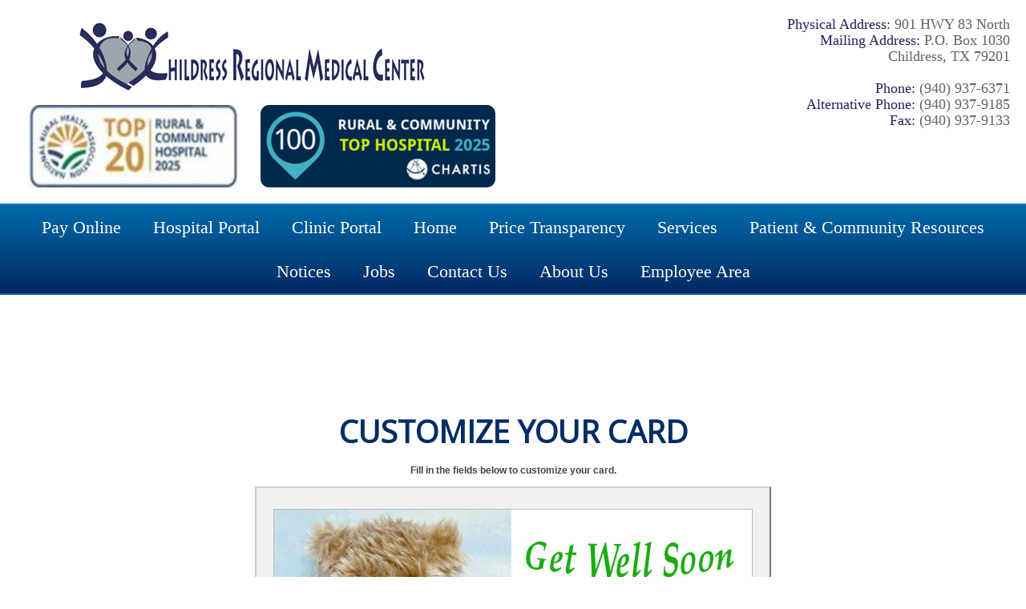

--- FILE ---
content_type: text/html; charset=utf-8
request_url: https://www.childresshospital.com/ecard/?category=GW&pic1=images/bear2.jpg&pic2=images%2FGetWell2.jpg
body_size: 43909
content:
<!doctype html>
<!--[if lt IE 7]><html class="no-js is-ie lt-ie9 lt-ie8 lt-ie7 ie6 no-top-bar-important-info  content-page no-content-menu no-breadcrumbs not-front-page text-size-4" lang="en"><![endif]-->
<!--[if IE 7]><html class="no-js is-ie lt-ie9 lt-ie8 ie7 no-top-bar-important-info  content-page no-content-menu no-breadcrumbs not-front-page text-size-4" lang="en"><![endif]-->
<!--[if IE 8]><html class="no-js is-ie lt-ie9 ie8 no-top-bar-important-info  content-page no-content-menu no-breadcrumbs not-front-page text-size-4" lang="en"><![endif]-->
<!--[if gt IE 8]><!--><html class="no-js not-ie  no-top-bar-important-info  content-page no-content-menu no-breadcrumbs not-front-page text-size-4" lang="en"><!--<![endif]-->
<head>
  <script>
  document.addEventListener("DOMContentLoaded", function () {

  // Check if we're on the About Us page
  if (window.location.href.includes("name=About_Us")) {

    // Select and hide the element
    const el = document.querySelector(".the-text.content-menu-the-text");
    if (el) {
      el.style.display = "none";
    }
  }

});
  </script>
    <meta charset="UTF-8">
    
    <meta name="viewport" content="width=device-width, initial-scale=1">
    <title>Childress Regional Medical Center | Childress, Texas</title>
  
    

    <link rel="preconnect" href="https://fonts.googleapis.com" crossorigin>
    <link rel="preconnect" href="https://fonts.gstatic.com" crossorigin>
  
    <link href="/common_js/font-awesome-4.7.0/css/font-awesome.min.css" rel="preload" as="style" onload="this.onload=null;this.rel='stylesheet'">
    <noscript><link href="/common_js/font-awesome-4.7.0/css/font-awesome.min.css" rel="stylesheet"></noscript>  

    <link href="https://fonts.googleapis.com/css2?family=Open+Sans&display=swap" rel="preload" as="style" onload="this.onload=null;this.rel='stylesheet'">
    <noscript><link href="https://fonts.googleapis.com/css2?family=Open+Sans&display=swap" rel="stylesheet"></noscript>
    
    <link href="/common_js/flexslider/flexslider.css.php" rel="preload" as="style" onload="this.onload=null;this.rel='stylesheet'">
    <noscript><link href="/common_js/flexslider/flexslider.css.php" rel="stylesheet"></noscript>
  
  	<link rel='stylesheet' type='text/css' href='/common_js/common_css.php?c=3385&amp;last_modified=1730491623'>
    <link rel='stylesheet' type='text/css' href='/style.php'>

	<script>(function(d){if(d){if(d.classList){d.classList.remove("no-js");d.classList.add("js");}else{d.className=d.className.replace(/\bno-js\b/,"js");}}})(document.documentElement)</script>

    <!--[if lt IE 9]><script src="/common_js/jquery-1.12.4.min.js" defer></script><![endif]-->
    <!--[if gte IE 9]>--><script src="/common_js/jquery-3.7.0.min.js" defer></script><!--<![endif]-->
  
    <script src="/common_js/flexslider/jquery.flexslider-min.js" defer></script>
    <script src="/js/startup.js?script_version=1715887004" defer></script>
    <link rel='stylesheet' type='text/css' href='/ecard/ecard.css'>
    <link rel="icon" type="image/x-icon" href="/docs/favicon.ico">

    <link rel="canonical" href="https://www.childresshospital.com/ecard/index.php?category=GW&amp;amp;pic1=images%2Fbear2.jpg&amp;amp;pic2=images%2FGetWell2.jpg">
</head>
<body class="no-js not-ie  no-top-bar-important-info  content-page no-content-menu no-breadcrumbs not-front-page">

<a href="#main_content_area" class="screen-reader-text" tabindex="0" id="FH-The-Skip-Link">skip navigation</a>

<!--@@important_alert_bar@@--><!--@@important_information_bar@@-->

    <div class="page-wrap">
      <div id="main-heading" class="main-heading">
            <header>
                <div class="header-wrap">
                    <div class="header">
                        <div class="header-inner-wrap">
                            <div class="logo">
                                <a href='https://www.childresshospital.com/' target='_top'><img decoding='async'  fetchpriority="high" width='447' height='101' data-banner-id='292037' src='https://pictures.fasthealth.com/pictures/292037.png?last_modified=1616622886' alt='Childress Regional Medical Center Logo' class='banner-image'></a>
                              	<div class="fh-header-awards-container"><ul class='fh-header-awards-listing' data-tabindex='0' data-num-items="2" data-item-count-gt1="true" data-item-count-gt="(0)(1)" data-count-parity="even" data-num-items-even="true" data-num-items-odd="false" data-max-width='293' data-max-height='103' data-min-width='293' data-min-height='103' ><li data-tabindex='-1' role='presentation'  data-banner-id='313615' data-width='293' data-height='103' class='li li-0  no-link' data-using-entered-content="false"><img alt='National Rural Health Association, Top 20 Rural and Community Hospital 2024' width='293' height='103' class='banner-image' src='https://pictures.fasthealth.com/pictures/313615.png?last_modified=1759862842' data-banner-id='313615'  decoding='async'  loading='lazy'  ></li><li data-tabindex='-1' role='presentation'  data-banner-id='313616' data-width='293' data-height='103' class='li li-1  no-link' data-using-entered-content="false"><img alt='Chartist 100 Rural and Community Top Hospital 2025' width='293' height='103' class='banner-image' src='https://pictures.fasthealth.com/pictures/313616.png?last_modified=1757345831' data-banner-id='313616'  decoding='async'  loading='lazy'  ></li></ul></div>
                            </div><!-- end .logo -->

                            <!-- end .search-box -->

                                <div class="content">
                                    <p class="top-content"><b>Physical Address:</b> 901 HWY 83 North<br>
<b>Mailing Address:</b> P.O. Box 1030<br>
Childress, TX 79201<br>
<br><b>Phone:</b> (940) 937-6371 <br>
<b>Alternative Phone:</b> (940) 937-9185<br>
<b>Fax:</b> (940) 937-9133</p><br>

                                </div><!-- end .content -->

                             </div><!-- end .box -->
                        </div><!-- end .header-inner-wrap -->
                    </div><!-- end .header -->
                </div><!-- end .header-wrap -->
            </header>

            <nav>
               <div class="main-navigation-wrap" id="main-navigtion-wrap">
                  <div class="main-navigation">
                     <ul data-tabindex="0" data-menu-group="1" data-subid="0" data-count="12" data-count-gt="(0)(1)(2)(3)(4)(5)(6)(7)(8)(9)(10)(11)" data-count-evenly-divisible-by-true="(2)(3)(4)(6)(12)" data-count-evenly-divisible-by-false="(5)(7)(8)(9)(10)(11)" data-sub="" data-sub-lowercase="" data-sub-lowercase-ascii-alphanumeric="" class="navigation-menu"><li data-tabindex="-1" data-subid="0" data-subid-gt0="false" data-subid-gt1="false" data-sub="Pay Online" data-menu-group="1" data-sub-lowercase="pay online" data-sub-lowercase-ascii-alphanumeric="payonline" data-pos="1" data-menu-id="113120"  data-count-gt="(0)" data-count="1" data-num-items="1"  data-count-parity="odd" data-is-label="false" class="not-label has-link submenu-top-item has-subnav no-image no-img"><span class="menu-link-text"><a href="#" data-tabindex="0" data-menu-group="1" data-menu-id="113120" data-is-label="false" class="main-menu-link not-label has-subnav">Pay Online</a></span><ul data-main-menu-id="113120" data-menu-group="1" data-subid="1" data-count="1" data-count-gt="(0)" data-count-evenly-divisible-by-true="" data-count-evenly-divisible-by-false="(2)(3)(4)(5)(6)(7)(8)(9)(10)(11)(12)" data-sub="Pay Online" data-sub-lowercase="pay online" data-sub-lowercase-ascii-alphanumeric="payonline" class="sub-navigation-menu subnav-pay-online"><li data-tabindex="-1" data-subid="1" data-subid-gt0="true" data-subid-gt1="false" data-sub="Pay Online" data-menu-group="1" data-sub-lowercase="pay online" data-sub-lowercase-ascii-alphanumeric="payonline" data-pos="1" data-menu-id="113116"  data-count-parity="even" data-is-label="false" class="not-label has-link submenu-item no-subnav no-image no-img"><a href="http://www.personapay.com/childress?sub=Pay%20Online" data-tabindex="0" data-menu-group="1" data-menu-id="113116" data-is-label="false" class="sub-menu-link not-label no-subnav">Hospital Payments</a></li></ul></li><li data-tabindex="-1" data-subid="0" data-subid-gt0="false" data-subid-gt1="false" data-sub="Hospital Portal" data-menu-group="1" data-sub-lowercase="hospital portal" data-sub-lowercase-ascii-alphanumeric="hospitalportal" data-pos="2" data-menu-id="112008"  data-count-parity="even" data-is-label="false" class="not-label has-link submenu-top-item no-subnav no-image no-img"><span class="menu-link-text"><a href="https://login.mycarecorner.net/signin.aspx?sub=Hospital%20Portal" data-tabindex="0" data-menu-group="1" data-menu-id="112008" data-is-label="false" class="main-menu-link not-label no-subnav">Hospital Portal</a></span></li><li data-tabindex="-1" data-subid="0" data-subid-gt0="false" data-subid-gt1="false" data-sub="Clinic Portal" data-menu-group="1" data-sub-lowercase="clinic portal" data-sub-lowercase-ascii-alphanumeric="clinicportal" data-pos="3" data-menu-id="112052"  data-count-parity="even" data-is-label="false" class="not-label has-link submenu-top-item no-subnav no-image no-img"><span class="menu-link-text"><a href="https://frhc.mymedaccess.com/login?sub=Clinic%20Portal" data-tabindex="0" data-menu-group="1" data-menu-id="112052" data-is-label="false" class="main-menu-link not-label no-subnav">Clinic Portal</a></span></li><li data-tabindex="-1" data-subid="0" data-subid-gt0="false" data-subid-gt1="false" data-sub="Home" data-menu-group="1" data-sub-lowercase="home" data-sub-lowercase-ascii-alphanumeric="home" data-pos="4" data-menu-id="96759"  data-count-parity="even" data-is-label="false" class="not-label has-link submenu-top-item no-subnav no-image no-img"><span class="menu-link-text"><a href="/?sub=Home" data-tabindex="0" data-menu-group="1" data-menu-id="96759" data-is-label="false" class="main-menu-link not-label no-subnav">Home</a></span></li><li data-tabindex="-1" data-subid="0" data-subid-gt0="false" data-subid-gt1="false" data-sub="Price Transparency" data-menu-group="1" data-sub-lowercase="price transparency" data-sub-lowercase-ascii-alphanumeric="pricetransparency" data-pos="5" data-menu-id="107009"  data-count-parity="even" data-is-label="false" class="not-label has-link submenu-top-item no-subnav no-image no-img"><span class="menu-link-text"><a href="https://us.flow-prod.boomi.com/f2a4d421-8a52-4b09-8a4c-8476aae2d651/play/ptt?flow-id=55c677ad-57f7-4e47-b22f-19d1bb1871bd&amp;flow-version-id=b8a8e92e-d9f0-4528-8ac1-ea41bc658ef9&amp;hospital-id=11&amp;sub=Price%20Transparency" data-tabindex="0" data-menu-group="1" data-menu-id="107009" data-is-label="false" class="main-menu-link not-label no-subnav">Price Transparency</a></span></li><li data-tabindex="-1" data-subid="0" data-subid-gt0="false" data-subid-gt1="false" data-sub="Services" data-menu-group="1" data-sub-lowercase="services" data-sub-lowercase-ascii-alphanumeric="services" data-pos="6" data-menu-id="96763"  data-count-gt="(0)(1)(2)(3)(4)(5)" data-count="6" data-num-items="6"  data-count-parity="even" data-is-label="false" class="not-label has-link submenu-top-item has-subnav no-image no-img"><span class="menu-link-text"><a href="/getpage.php?name=services&amp;sub=Services" data-tabindex="0" data-menu-group="1" data-menu-id="96763" data-is-label="false" class="main-menu-link not-label has-subnav">Services</a></span><ul data-main-menu-id="96763" data-menu-group="1" data-subid="1" data-count="6" data-count-gt="(0)(1)(2)(3)(4)(5)" data-count-evenly-divisible-by-true="(2)(3)(6)" data-count-evenly-divisible-by-false="(4)(5)(7)(8)(9)(10)(11)(12)" data-sub="Services" data-sub-lowercase="services" data-sub-lowercase-ascii-alphanumeric="services" class="sub-navigation-menu subnav-services"><li data-tabindex="-1" data-subid="1" data-subid-gt0="true" data-subid-gt1="false" data-sub="Services" data-menu-group="1" data-sub-lowercase="services" data-sub-lowercase-ascii-alphanumeric="services" data-pos="1" data-menu-id="96779"  data-count-parity="even" data-is-label="false" class="not-label has-link submenu-item no-subnav no-image no-img"><a href="/getpage.php?name=Obstetrics&amp;sub=Services" data-tabindex="0" data-menu-group="1" data-menu-id="96779" data-is-label="false" class="sub-menu-link not-label no-subnav">Obstetrics</a></li><li data-tabindex="-1" data-subid="1" data-subid-gt0="true" data-subid-gt1="false" data-sub="Services" data-menu-group="1" data-sub-lowercase="services" data-sub-lowercase-ascii-alphanumeric="services" data-pos="2" data-menu-id="96781"  data-count-parity="even" data-is-label="false" class="not-label has-link submenu-item no-subnav no-image no-img"><a href="/getpage.php?name=Surgery&amp;sub=Services" data-tabindex="0" data-menu-group="1" data-menu-id="96781" data-is-label="false" class="sub-menu-link not-label no-subnav">Surgical</a></li><li data-tabindex="-1" data-subid="1" data-subid-gt0="true" data-subid-gt1="false" data-sub="Services" data-menu-group="1" data-sub-lowercase="services" data-sub-lowercase-ascii-alphanumeric="services" data-pos="3" data-menu-id="96783"  data-count-parity="even" data-is-label="false" class="not-label has-link submenu-item no-subnav no-image no-img"><a href="/getpage.php?name=Rehabilitation&amp;sub=Services" data-tabindex="0" data-menu-group="1" data-menu-id="96783" data-is-label="false" class="sub-menu-link not-label no-subnav">Rehabilitation</a></li><li data-tabindex="-1" data-subid="1" data-subid-gt0="true" data-subid-gt1="false" data-sub="Services" data-menu-group="1" data-sub-lowercase="services" data-sub-lowercase-ascii-alphanumeric="services" data-pos="4" data-menu-id="96785"  data-count-parity="even" data-is-label="false" class="not-label has-link submenu-item no-subnav no-image no-img"><a href="/getpage.php?name=Home_Healthcare&amp;sub=Services" data-tabindex="0" data-menu-group="1" data-menu-id="96785" data-is-label="false" class="sub-menu-link not-label no-subnav">Home Healthcare</a></li><li data-tabindex="-1" data-subid="1" data-subid-gt0="true" data-subid-gt1="false" data-sub="Services" data-menu-group="1" data-sub-lowercase="services" data-sub-lowercase-ascii-alphanumeric="services" data-pos="5" data-menu-id="96787"  data-count-parity="even" data-is-label="false" class="not-label has-link submenu-item no-subnav no-image no-img"><a href="/getpage.php?name=Chemotherapy&amp;sub=Services" data-tabindex="0" data-menu-group="1" data-menu-id="96787" data-is-label="false" class="sub-menu-link not-label no-subnav">Chemotherapy</a></li><li data-tabindex="-1" data-subid="1" data-subid-gt0="true" data-subid-gt1="false" data-sub="Services" data-menu-group="1" data-sub-lowercase="services" data-sub-lowercase-ascii-alphanumeric="services" data-pos="6" data-menu-id="96807"  data-count-parity="even" data-is-label="false" class="not-label has-link submenu-item no-subnav no-image no-img"><a href="/getpage.php?name=Laboratory&amp;sub=Services" data-tabindex="0" data-menu-group="1" data-menu-id="96807" data-is-label="false" class="sub-menu-link not-label no-subnav">Laboratory</a></li></ul></li><li data-tabindex="-1" data-subid="0" data-subid-gt0="false" data-subid-gt1="false" data-sub="Patient &amp; Community  Resources" data-menu-group="1" data-sub-lowercase="patient &amp; community  resources" data-sub-lowercase-ascii-alphanumeric="patientcommunityresources" data-pos="7" data-menu-id="96797"  data-count-gt="(0)(1)(2)(3)" data-count="4" data-num-items="4"  data-count-parity="even" data-is-label="false" class="not-label has-link submenu-top-item has-subnav no-image no-img"><span class="menu-link-text"><a href="/getpage.php?name=Patient_Resources&amp;sub=Patient%20%26%20Community%20%20Resources" data-tabindex="0" data-menu-group="1" data-menu-id="96797" data-is-label="false" class="main-menu-link not-label has-subnav">Patient & Community  Resources</a></span><ul data-main-menu-id="96797" data-menu-group="1" data-subid="1" data-count="4" data-count-gt="(0)(1)(2)(3)" data-count-evenly-divisible-by-true="(2)(4)" data-count-evenly-divisible-by-false="(3)(5)(6)(7)(8)(9)(10)(11)(12)" data-sub="Patient &amp; Community  Resources" data-sub-lowercase="patient &amp; community  resources" data-sub-lowercase-ascii-alphanumeric="patientcommunityresources" class="sub-navigation-menu subnav-patient-community-resources"><li data-tabindex="-1" data-subid="1" data-subid-gt0="true" data-subid-gt1="false" data-sub="Patient &amp; Community  Resources" data-menu-group="1" data-sub-lowercase="patient &amp; community  resources" data-sub-lowercase-ascii-alphanumeric="patientcommunityresources" data-pos="1" data-menu-id="101095"  data-count-parity="even" data-is-label="false" class="not-label has-link submenu-item no-subnav no-image no-img"><a href="/docs/Visitation_Poster_8x11_10-1-22.pdf?sub=Patient%20%26%20Community%20%20Resources" data-tabindex="0" data-menu-group="1" data-menu-id="101095" data-is-label="false" class="sub-menu-link not-label no-subnav">Visitation Policy</a></li><li data-tabindex="-1" data-subid="1" data-subid-gt0="true" data-subid-gt1="false" data-sub="Patient &amp; Community  Resources" data-menu-group="1" data-sub-lowercase="patient &amp; community  resources" data-sub-lowercase-ascii-alphanumeric="patientcommunityresources" data-pos="2" data-menu-id="113164"  data-count-parity="even" data-is-label="false" class="not-label has-link submenu-item no-subnav no-image no-img"><a href="https://forms.office.com/g/3nRTkk9z33?sub=Patient%20%26%20Community%20%20Resources" data-tabindex="0" data-menu-group="1" data-menu-id="113164" data-is-label="false" class="sub-menu-link not-label no-subnav">Basic Life Support Course</a></li><li data-tabindex="-1" data-subid="1" data-subid-gt0="true" data-subid-gt1="false" data-sub="Patient &amp; Community  Resources" data-menu-group="1" data-sub-lowercase="patient &amp; community  resources" data-sub-lowercase-ascii-alphanumeric="patientcommunityresources" data-pos="3" data-menu-id="114664"  data-count-parity="even" data-is-label="false" class="not-label has-link submenu-item no-subnav no-image no-img"><a href="docs/CRMC_Community_Resource_Manual.pdf?sub=Patient%20%26%20Community%20%20Resources" data-tabindex="0" data-menu-group="1" data-menu-id="114664" data-is-label="false" class="sub-menu-link not-label no-subnav">CRMC Community Resource Manual</a></li><li data-tabindex="-1" data-subid="1" data-subid-gt0="true" data-subid-gt1="false" data-sub="Patient &amp; Community  Resources" data-menu-group="1" data-sub-lowercase="patient &amp; community  resources" data-sub-lowercase-ascii-alphanumeric="patientcommunityresources" data-pos="4" data-menu-id="115463"  data-count-parity="even" data-is-label="false" class="not-label has-link submenu-item no-subnav no-image no-img"><a href="https://www.surveymonkey.com/r/CRMCcommunityassessment2024?sub=Patient%20%26%20Community%20%20Resources" data-tabindex="0" data-menu-group="1" data-menu-id="115463" data-is-label="false" class="sub-menu-link not-label no-subnav">Community Needs Assessment 2024</a></li></ul></li><li data-tabindex="-1" data-subid="0" data-subid-gt0="false" data-subid-gt1="false" data-sub="Notices" data-menu-group="1" data-sub-lowercase="notices" data-sub-lowercase-ascii-alphanumeric="notices" data-pos="8" data-menu-id="104515"  data-count-gt="(0)(1)" data-count="2" data-num-items="2"  data-count-parity="even" data-is-label="false" class="not-label has-link submenu-top-item has-subnav no-image no-img"><span class="menu-link-text"><a href="#" data-tabindex="0" data-menu-group="1" data-menu-id="104515" data-is-label="false" class="main-menu-link not-label has-subnav">Notices</a></span><ul data-main-menu-id="104515" data-menu-group="1" data-subid="1" data-count="2" data-count-gt="(0)(1)" data-count-evenly-divisible-by-true="(2)" data-count-evenly-divisible-by-false="(3)(4)(5)(6)(7)(8)(9)(10)(11)(12)" data-sub="Notices" data-sub-lowercase="notices" data-sub-lowercase-ascii-alphanumeric="notices" class="sub-navigation-menu subnav-notices"><li data-tabindex="-1" data-subid="1" data-subid-gt0="true" data-subid-gt1="false" data-sub="Notices" data-menu-group="1" data-sub-lowercase="notices" data-sub-lowercase-ascii-alphanumeric="notices" data-pos="1" data-menu-id="110676"  data-count-parity="even" data-is-label="false" class="not-label has-link submenu-item no-subnav no-image no-img"><a href="/getpage.php?name=Board_Agenda&amp;sub=Notices" data-tabindex="0" data-menu-group="1" data-menu-id="110676" data-is-label="false" class="sub-menu-link not-label no-subnav">Governing Board Agenda</a></li><li data-tabindex="-1" data-subid="1" data-subid-gt0="true" data-subid-gt1="false" data-sub="Notices" data-menu-group="1" data-sub-lowercase="notices" data-sub-lowercase-ascii-alphanumeric="notices" data-pos="2" data-menu-id="113756"  data-count-parity="even" data-is-label="false" class="not-label has-link submenu-item no-subnav no-image no-img"><a href="/docs/2024_CHILDRESS_HOSPITAL_DIST_NOTICE_OF_HEARING_ON_TAX_INCREASE.pdf?sub=Notices" data-tabindex="0" data-menu-group="1" data-menu-id="113756" data-is-label="false" class="sub-menu-link not-label no-subnav">2024 Childress Hospital District Notice of Hearing on Tax Increase</a></li></ul></li><li data-tabindex="-1" data-subid="0" data-subid-gt0="false" data-subid-gt1="false" data-sub="Jobs" data-menu-group="1" data-sub-lowercase="jobs" data-sub-lowercase-ascii-alphanumeric="jobs" data-pos="9" data-menu-id="107261"  data-count-gt="(0)(1)" data-count="2" data-num-items="2"  data-count-parity="even" data-is-label="false" class="not-label has-link submenu-top-item has-subnav no-image no-img"><span class="menu-link-text"><a href="/getpage.php?name=employment&amp;sub=Jobs" data-tabindex="0" data-menu-group="1" data-menu-id="107261" data-is-label="false" class="main-menu-link not-label has-subnav">Jobs</a></span><ul data-main-menu-id="107261" data-menu-group="1" data-subid="1" data-count="2" data-count-gt="(0)(1)" data-count-evenly-divisible-by-true="(2)" data-count-evenly-divisible-by-false="(3)(4)(5)(6)(7)(8)(9)(10)(11)(12)" data-sub="Jobs" data-sub-lowercase="jobs" data-sub-lowercase-ascii-alphanumeric="jobs" class="sub-navigation-menu subnav-jobs"><li data-tabindex="-1" data-subid="1" data-subid-gt0="true" data-subid-gt1="false" data-sub="Jobs" data-menu-group="1" data-sub-lowercase="jobs" data-sub-lowercase-ascii-alphanumeric="jobs" data-pos="1" data-menu-id="107263"  data-count-parity="even" data-is-label="false" class="not-label has-link submenu-item no-subnav no-image no-img"><a href="/jobs/?sub=Jobs" data-tabindex="0" data-menu-group="1" data-menu-id="107263" data-is-label="false" class="sub-menu-link not-label no-subnav">Current Job Openings</a></li><li data-tabindex="-1" data-subid="1" data-subid-gt0="true" data-subid-gt1="false" data-sub="Jobs" data-menu-group="1" data-sub-lowercase="jobs" data-sub-lowercase-ascii-alphanumeric="jobs" data-pos="2" data-menu-id="107265"  data-count-parity="even" data-is-label="false" class="not-label has-link submenu-item no-subnav no-image no-img"><a href="https://ptserver.fasthealth.com/web_crmc_tx/jobapps/job_app1.php?id=&amp;sub=Jobs" data-tabindex="0" data-menu-group="1" data-menu-id="107265" data-is-label="false" class="sub-menu-link not-label no-subnav">Job Application</a></li></ul></li><li data-tabindex="-1" data-subid="0" data-subid-gt0="false" data-subid-gt1="false" data-sub="Contact Us" data-menu-group="1" data-sub-lowercase="contact us" data-sub-lowercase-ascii-alphanumeric="contactus" data-pos="10" data-menu-id="96767"  data-count-parity="even" data-is-label="false" class="not-label has-link submenu-top-item no-subnav no-image no-img"><span class="menu-link-text"><a href="/getpage.php?name=contact&amp;sub=Contact%20Us" data-tabindex="0" data-menu-group="1" data-menu-id="96767" data-is-label="false" class="main-menu-link not-label no-subnav">Contact Us</a></span></li><li data-tabindex="-1" data-subid="0" data-subid-gt0="false" data-subid-gt1="false" data-sub="About Us" data-menu-group="1" data-sub-lowercase="about us" data-sub-lowercase-ascii-alphanumeric="aboutus" data-pos="11" data-menu-id="96761"  data-count-gt="(0)(1)(2)(3)(4)" data-count="5" data-num-items="5"  data-count-parity="odd" data-is-label="false" class="not-label has-link submenu-top-item has-subnav no-image no-img"><span class="menu-link-text"><a href="/getpage.php?name=About_Us&amp;sub=About%20Us" data-tabindex="0" data-menu-group="1" data-menu-id="96761" data-is-label="false" class="main-menu-link not-label has-subnav">About Us</a></span><ul data-main-menu-id="96761" data-menu-group="1" data-subid="1" data-count="5" data-count-gt="(0)(1)(2)(3)(4)" data-count-evenly-divisible-by-true="(5)" data-count-evenly-divisible-by-false="(2)(3)(4)(6)(7)(8)(9)(10)(11)(12)" data-sub="About Us" data-sub-lowercase="about us" data-sub-lowercase-ascii-alphanumeric="aboutus" class="sub-navigation-menu subnav-about-us"><li data-tabindex="-1" data-subid="1" data-subid-gt0="true" data-subid-gt1="false" data-sub="About Us" data-menu-group="1" data-sub-lowercase="about us" data-sub-lowercase-ascii-alphanumeric="aboutus" data-pos="1" data-menu-id="96769"  data-count-parity="even" data-is-label="false" class="not-label has-link submenu-item no-subnav no-image no-img"><a href="/getpage.php?name=history&amp;sub=About%20Us" data-tabindex="0" data-menu-group="1" data-menu-id="96769" data-is-label="false" class="sub-menu-link not-label no-subnav">History</a></li><li data-tabindex="-1" data-subid="1" data-subid-gt0="true" data-subid-gt1="false" data-sub="About Us" data-menu-group="1" data-sub-lowercase="about us" data-sub-lowercase-ascii-alphanumeric="aboutus" data-pos="2" data-menu-id="96771"  data-count-parity="even" data-is-label="false" class="not-label has-link submenu-item no-subnav no-image no-img"><a href="/getpage.php?name=mission&amp;sub=About%20Us" data-tabindex="0" data-menu-group="1" data-menu-id="96771" data-is-label="false" class="sub-menu-link not-label no-subnav">Mission</a></li><li data-tabindex="-1" data-subid="1" data-subid-gt0="true" data-subid-gt1="false" data-sub="About Us" data-menu-group="1" data-sub-lowercase="about us" data-sub-lowercase-ascii-alphanumeric="aboutus" data-pos="3" data-menu-id="96773"  data-count-parity="even" data-is-label="false" class="not-label has-link submenu-item no-subnav no-image no-img"><a href="/staff/?sub=About%20Us" data-tabindex="0" data-menu-group="1" data-menu-id="96773" data-is-label="false" class="sub-menu-link not-label no-subnav">Medical Staff</a></li><li data-tabindex="-1" data-subid="1" data-subid-gt0="true" data-subid-gt1="false" data-sub="About Us" data-menu-group="1" data-sub-lowercase="about us" data-sub-lowercase-ascii-alphanumeric="aboutus" data-pos="4" data-menu-id="96775"  data-count-parity="even" data-is-label="false" class="not-label has-link submenu-item no-subnav no-image no-img"><a href="/getpage.php?name=Quality&amp;sub=About%20Us" data-tabindex="0" data-menu-group="1" data-menu-id="96775" data-is-label="false" class="sub-menu-link not-label no-subnav">Quality</a></li><li data-tabindex="-1" data-subid="1" data-subid-gt0="true" data-subid-gt1="false" data-sub="About Us" data-menu-group="1" data-sub-lowercase="about us" data-sub-lowercase-ascii-alphanumeric="aboutus" data-pos="5" data-menu-id="96777"  data-count-parity="even" data-is-label="false" class="not-label has-link submenu-item no-subnav no-image no-img"><a href="/getpage.php?name=Ways_to_Give&amp;sub=About%20Us" data-tabindex="0" data-menu-group="1" data-menu-id="96777" data-is-label="false" class="sub-menu-link not-label no-subnav">Ways to Give</a></li></ul></li><li data-tabindex="-1" data-subid="0" data-subid-gt0="false" data-subid-gt1="false" data-sub="Employee Area" data-menu-group="1" data-sub-lowercase="employee area" data-sub-lowercase-ascii-alphanumeric="employeearea" data-pos="12" data-menu-id="96887"  data-count-parity="even" data-is-label="false" class="not-label has-link submenu-top-item no-subnav no-image no-img"><span class="menu-link-text"><a href="/getpage.php?name=Employee_Area&amp;sub=Employee%20Area" data-tabindex="0" data-menu-group="1" data-menu-id="96887" data-is-label="false" class="main-menu-link not-label no-subnav">Employee Area</a></span></li></ul>
                   </div><!-- end main-navigation -->
               </div><!-- end .main-navigation-wrap -->
            </nav>
      </div>

        <div class="mobile-navigation-bar"><ul><li class="menu"><img alt="Show Menu" src="/images/icon_mobile_menu.png" id="js-show-menu"></li><li 
            class="search"><img alt="Show Search" src="/images/icon_mobile_search.png" id="js-show-search"></li>
        </ul></div>

        <div class="mobile-only">
            <div class="mobile-search-box" id="js-mobile-search-box">
                <form method="GET" action="/search/google_search.php#main_content_area" role="search">
                  <input type="hidden" name="cx" value="1">
                  <span class="search-fields"><input type="search" name="q" size="16" class="search-text" placeholder="Search"><button
                    type="submit" name="sa" class="search-submit">Search</button></span><!-- end .search-fields -->
                </form>
            </div>
        </div>

            <!--@@masthead@@-->
            <!--@@home_service_icons@@-->
          
          	<div class="mobile-buttons-wrappings">
              <div class="mobile-buttons-wrapper">
          	       <!--@@mobile_buttons@@-->
              </div>
            </div>

            <main>
                <div class="main">

				  
				  
				  <div class="home-page-content-container-wrappings">
					<!--@@home_content@@-->
					<!--@@mobile_footer_icons@@-->
					<!--@@desktop_footer_icons@@-->
                    <!--@@home_page_awards_section@@-->
				  </div>				  

                    <div class="content-wrap">
                      
                        <!--@@content_menu@@-->

                        <div class="pageContent">
                            
                            <div class="pageContent-Area" id="main_content_area">
                              
                                <div class='toolbar'> <span class='toolbox'><img alt='Text Size:' src='/images/toolbox_label_text_size.png'><span class='items'><a href='#' id='toolbox-text-size-smaller'><img alt='Smaller' src='/images/toolbox_text_size_smaller.png'></a><a href='#' id='toolbox-text-size-normal'><img alt='Normal' src='/images/toolbox_text_size_normal.png'></a><a href='#' id='toolbox-text-size-larger'><img alt='Larger' src='/images/toolbox_text_size_larger.png'></a><a href='#' id='toolbox-print-page'><img alt='Print Page' src='/images/toolbox_print_page.png'></a><a href='#' id='toolbox-email-page'><img alt='E-mail Page' src='/images/toolbox_email_page.png'></a></span></span></div>
                                <!--@@generated_content@@-->
                                <h1 class='pagetitle ecard-title ecard-build-ecard' style='text-align: center'><span class='the-text title-text'>Customize Your Card</span></h1>
                <p class='ecardDes' style='text-align: center'>Fill in the fields below to customize your card.</p>
            <center><table cellpadding="0" cellspacing="0" class="ecard-table ecard-table-form mobile-block-table">
            <tr>
                <td width='20px'></td>
                <td width='600px' align='center'>
                    <br>
    
                            <table class='ecardPreview mobile-block-table'>
                                <tr valign='top'>
                                    <td><img alt='' src='showImage.php?src=images%2Fbear2.jpg&amp;percent=1'></td>
            
                                <td>
                                    <table class='ecard-table-show-image mobile-block-table'>
                                        <tr valign='top'>
                                            <td colspan='3' align='center'><img alt='' src='showImage.php?src=images/GetWell2.jpg&amp;percent=1'></td>
                                        </tr>
                                        <tr>
                                            <td width='8'>&nbsp;&nbsp;&nbsp;</td>
                                            <td class='ecardMessage' align='left' height='125'  width='150' valign='middle'><pre></pre></td>
                                            <td width='8'>&nbsp;&nbsp;&nbsp;</td>
                                        </tr>
                                    </table>
                                </td>
                </tr>
                    </table>
                </td>    
                <td width='20px'></td>
            </tr>
    
            <tr>
                <td width='20px'></td>
                <td width='600px'>
    
                    <br>
                    <hr>
                    <table class='ecard-table-of-selections mobile-block-table'>
                        <tr>
                            <td width='5'></td>
                            
                            <td width='100%'>
				<script type='text/javascript' language='JavaScript'>
				<!--//
					function limit_length(field, maxlen) {
						if (field.value.length >= maxlen) {
							field.value = field.value.substring(0, maxlen);
						}
					}
				//-->
				</script>

                            <form class='ecard' method='POST' action=''>
                                    <!-- THE MESSAGE IS HERE

                                    -->
                                    <input type='hidden' name='category' value='GW'>
                                    <input type='hidden' name='pic1' value='images/bear2.jpg'>
                                    <input type='hidden' name='pic2' value='images/GetWell2.jpg'>
                                    <input type='hidden' name='pic3' value=''>
                                    Write a brief message:<br>
                                    <textarea  cols=34 rows='12' name='message' ></textarea>
                                    <br><br><br>
                                    Patient's name:<br>
                                    <input type='text' name='recipient' value=''>
	                                        <br><br><br>
	                                        Patient's room number:<br>
	                                        <i>Note: 
	                                        <font style='color:red;'>
	                                        If the patient has been discharged place their <br>
	                                        email address below and it will be forwarded automatically. </i>
	                                        </font>
	                                        <br>
	                                        <input type='text' name='sendTo' value=''>
                                    <br><br><br>
                                    Your Name:<br>
                                    <input type='text' name='sender' value=''>
                                    <br><br><br>
                                    Your email address:<br>
                                    <input type='email' name='senderEmail' value=''>
                                    <br><br>
                                    <hr>
                                    <br>
                                    <center>
                                    <input type='submit' name='whichButton' value='Preview'>
                                    <br><br>
                                    <input type='submit' name='whichButton' value='Send It'>
                                    </center>
                                </form>
                            </td>
    				
                            <td width='5'></td>
                        </tr>
                    </table>
                    <br>
    
                </td>
                <td width='20px'></td>
            </tr>
        </table></center>
								<!--@@content_after@@-->
								
                            </div><!-- end .pageContent-Area -->
                          
                        </div><!-- end .pageContent -->
                    </div><!-- end .content-wrap -->
                </div><!-- end .main -->
              
			</main>

			    <!-- Start --><div class='new-footer' data-num-columns='3' data-num-columns-gt='(0)(1)(2)' data-num-columns-gt1='true' data-num-columns-gt2='true' data-num-columns-gt3='false' data-num-columns-gt4='false'><div class='footer-wrappings mobile-column-items'><div class='ftr-1 footer-col footer-col-1' data-config-name='footer_section_1' data-column-links-menu-group='4001' data-column-banners-keyword='footer_column_1_images' data-has-title='false' data-has-title-url='false' data-has-title-url-target='false' data-has-content='true' data-has-content-2='false' data-num-banners='0' data-num-banners-gt='' data-num-menu-links='0' data-num-menu-links-gt=''><div class='wrappings wrappings-1-footer'><div class='footer-column-content footer-column-1-content' data-position='1'><p><iframe class="fh-facebook-iframe" height="250" id="TheFacebookFeed" loading="lazy" onerror="this.style.display='none';(document.documentElement.classList?document.documentElement.classList.add('fh-facebook-js-error'):(document.documentElement.className+=' fh-facebook-js-error'));" src="https://www.facebook.com/plugins/page.php?href=https%3A%2F%2Fwww.facebook.com%2FChildress-Regional-Medical-Center-114432913525890%2F&amp;tabs=timeline&amp;width=280&amp;height=250&amp;small_header=true&amp;adapt_container_width=true&amp;hide_cover=false&amp;show_facepile=true&amp;appId" style="border:none;overflow:hidden" title="Facebook timeline for Childress Regional Medical Center" width="280"></iframe></p>

<p>&nbsp;</p>

<p><a href="/getpage.php?name=Health_Research" target="_blank"><img alt="Health Information" src="https://pictures.fasthealth.com/client_images/3385/2cce2ae.png" style="width: 300px; height: 68px;" /></a></p></div></div><!-- end .wrappings --></div><!-- end .footer-col-1 --><div class='ftr-2 footer-col footer-col-2' data-config-name='footer_section_2' data-column-links-menu-group='4002' data-column-banners-keyword='footer_column_2_images' data-has-title='true' data-has-title-url='false' data-has-title-url-target='false' data-has-content='false' data-has-content-2='false' data-num-banners='0' data-num-banners-gt='' data-num-menu-links='5' data-num-menu-links-gt='(0)(1)(2)(3)(4)'><div class='wrappings wrappings-2-footer'><div class='footer-column-heading-wrapper footer-column-2-heading-wrapper'><h2 class='feature14 heading footer-column-2-heading'>Quick Links<br></h2></div><div class='footer-columns-links-wrapper footer-column-2-links-wrapper'><ul data-num-links="5" data-num-items-even="false" data-num-items-odd="true" data-num-items-divible-by="(5)" data-num-items-not-divible-by="(2)(3)(4)" data-num-links-gt="(0)(1)(2)(3)(4)" data-menu-group="4002" class="footer-button-links footer-button-links-2 footer-column-links-listing footer-column-2-links-listing"><li data-menu-group="4002" class="list-item list-item-0 list-item-first has-link not-label no-script no-image no-image-in-link-text no-list-item-image" data-menu-id="96789"><a data-menu-id="96789" href="/getpage.php?name=About_Us&amp;sub=About_Us">About Us</a></li><li data-menu-group="4002" class="list-item list-item-1 has-link not-label no-script no-image no-image-in-link-text no-list-item-image" data-menu-id="96791"><a data-menu-id="96791" href="/getpage.php?name=services&amp;sub=Services">Services</a></li><li data-menu-group="4002" class="list-item list-item-2 has-link not-label no-script no-image no-image-in-link-text no-list-item-image" data-menu-id="96799"><a data-menu-id="96799" href="/getpage.php?name=Patient_Resources&amp;sub=Patient%20Resources">Patient Resources</a></li><li data-menu-group="4002" class="list-item list-item-3 has-link not-label no-script no-image no-image-in-link-text no-list-item-image" data-menu-id="96795"><a data-menu-id="96795" href="/getpage.php?name=contact&amp;sub=contact">Contact Us</a></li><li data-menu-group="4002" class="list-item list-item-4 list-item-last has-link not-label no-script no-image no-image-in-link-text no-list-item-image" data-menu-id="114808"><a data-menu-id="114808" href="https://us.flow-prod.boomi.com/f2a4d421-8a52-4b09-8a4c-8476aae2d651/play/ptt?flow-id=a91f6d2f-a3ad-4257-9185-99463fe7c6a3&amp;flow-version-id=691a537c-ea37-41a1-96ba-24e7272b0047&amp;hospital-id=11">Price Transparency</a></li></ul></div></div><!-- end .wrappings --></div><!-- end .footer-col-2 --><div class='ftr-3 footer-col footer-col-3' data-config-name='footer_section_3' data-column-links-menu-group='4003' data-column-banners-keyword='footer_column_3_images' data-has-title='true' data-has-title-url='true' data-has-title-url-target='false' data-has-content='true' data-has-content-2='false' data-num-banners='0' data-num-banners-gt='' data-num-menu-links='0' data-num-menu-links-gt=''><div class='wrappings wrappings-3-footer'><div class='footer-column-heading-wrapper footer-column-3-heading-wrapper'><h2 class='feature14 heading footer-column-3-heading'><a href='/getpage.php?name=contact&amp;sub=About%20Us' class='footer-column-heading-link footer-column-3-heading-link'>Contact Us<br></a></h2></div><div class='footer-column-content footer-column-3-content' data-position='1'><p><a href="/getpage.php?name=contact&amp;sub=About%20Us">901 HWY 83 North</a></p>

<p><a href="/getpage.php?name=contact&amp;sub=About%20Us">P.O. Box 1030</a></p>

<p><a href="/getpage.php?name=contact&amp;sub=About%20Us">Childress, TX 79201</a><br />
&nbsp;</p>

<p><a href="tel:9409376371">Phone: (940) 937-6371</a></p>

<p><a href="tel:9409379133">Fax: (940) 937-9133</a></p>

<p>&nbsp;</p>

<p><a href="https://maps.google.com/maps?q=901+HWY+83+North+Childress,+TX+79201&amp;hl=en&amp;sll=34.445962,-100.225529&amp;sspn=0.007848,0.016512&amp;hq=901+HWY+83+North+Childress,+TX+79201&amp;t=m&amp;z=15&amp;iwloc=A" target="_blank">Get Directions &rarr;</a></p>

<p>&nbsp;</p>

<p>&nbsp;</p>

<p><a href="http://childress.fastcommand.com/" target="_blank"><img src="/docs/fclogochildress.png" /></a></p></div></div><!-- end .wrappings --></div><!-- end .footer-col-3 --></div></div> <!-- End -->              

                <div class="copyright-wrapper">
                    <div class="copyright">
                      	<div class="copyright-messages">
                        	<p>Copyright &copy; 2026 <a href="https://www.fasthealthcorporation.com/">FastHealth Corporation</a>
              <a href="https://www.fasthealthcorporation.com/getpage.php?name=terms">Terms</a> <a href="https://www.fasthealthcorporation.com/getpage.php?name=privacy">Privacy</a></p>
                            | <a href="https://us.flow-prod.boomi.com/f2a4d421-8a52-4b09-8a4c-8476aae2d651/play/ptt?flow-id=55c677ad-57f7-4e47-b22f-19d1bb1871bd&flow-version-id=bbee38a0-fecc-4e52-b22d-00fc02c33ae0&hospital-id=11">Price Transparency</a>
                      </div>
                    </div><!-- end .copyright --> 
                </div><!-- end .copyright-wrapper -->
            </footer>

    </div><!-- end .page-wrap -->

    <!--@@toolbox_map@@-->

	<script> (function(d) { var s = d.createElement("script"); s.setAttribute("data-accessible-account-id", "N9tJaaedIydFWW"); s.setAttribute("id", "allAccessibleWidget"); s.setAttribute("src", "https://app.allaccessible.org/api/N9tJaaedIydFWW.js"); d.head.appendChild(s); })(document) </script>
	<script src="/common_js/skip_link.js?last_modified=1719858060"></script>
</body>
</html>

--- FILE ---
content_type: text/css; charset=utf-8
request_url: https://www.childresshospital.com/style.php
body_size: 40246
content:

*,
*:before,
*:after {
  -moz-box-sizing: border-box;
  -webkit-box-sizing: border-box;
  box-sizing: border-box;
}
html {
  font-size: 1em;
}
body {
  font-size: 100%;
}
img {
  max-width: 100%;
  height: auto;
  border: none;
}
a[href=""],
a[href="#"] {
  cursor: default;
}
.masthead-wrappings-container {
  overflow: hidden;
  position: relative;
}
.masthead-container-items {
  margin: 0;
  padding: 0;
  list-style: none;
  display: block;
}
.masthead-container-items img {
  max-width: 100%;
  width: 100%;
  height: auto;
  vertical-align: bottom;
}
.pageContent table.Meet-Our-Providers {
  width: 100%;
  margin-left: auto;
  margin-right: auto;
}
.pageContent table.Meet-Our-Providers th,
.pageContent table.Meet-Our-Providers td {
  width: 33.3%;
  vertical-align: top;
  padding-bottom: 20px;
}
.pageContent table.Meet-Our-Providers .person-wrapper {
  display: inline-block;
  vertical-align: top;
  text-align: center;
}
.fh-awards-section-wrapper {
  position: relative;
  overflow: hidden;
  z-index: 1;
  margin-top: 40px;
}
.fh-awards-bg-images-wrappings {
  z-index: 1;
}
.fh-awards-fg-images-wrappings {
  margin: auto;
  z-index: 2;
}
.fh-award-items-listing {
  margin: 0;
  padding: 0;
  list-style: none;
}
.fh-award-items-listing {
  display: block;
  display: -moz-box;
  display: -webkit-box;
  display: -ms-flexbox;
  display: -webkit-flex;
  display: flex;
}
.fh-award-items-listing {
  -moz-box-pack: center;
  -webkit-box-pack: center;
  -ms-flex-pack: center;
  -webkit-justify-content: center;
  justify-content: center;
}
.fh-award-items-listing {
  -moz-box-lines: multiple;
  -webkit-box-lines: multiple;
  -ms-flex-wrap: none;
  -webkit-flex-wrap: wrap;
  flex-wrap: wrap;
}
.fh-award-items-listing img {
  max-width: 100%;
  height: auto;
  vertical-align: bottom;
}
.fh-awards-section-wrapper {
  text-align: center;
}
.fh-awards-fg-images-listing > li {
  display: inline-block;
  vertical-align: top;
  margin-left: 25px;
  margin-right: 25px;
  max-width: 250px;
  max-width: min(100%,250px);
}
@media (min-width: 768px) {
  .fh-awards-section-wrapper.with-icons.with-bg {
    display: grid;
    grid-template-columns: 1fr;
    grid-template-rows: 1fr;
  }
  .fh-awards-bg-images-wrappings {
    grid-row: 1/-1;
    grid-column: 1/-1;
  }
  .fh-awards-fg-images-wrappings {
    grid-row: 1/-1;
    grid-column: 1/-1;
  }
  .fh-awards-section-wrapper.with-icons.with-bg .fh-awards-fg-images-wrappings {
    position: absolute;
    left: 0;
    right: 0;
    top: 0;
    bottom: 0;
  }
  .fh-awards-section-wrapper.with-icons.with-bg .fh-awards-fg-images-wrappings {
    display: block;
    display: -moz-box;
    display: -webkit-box;
    display: -ms-flexbox;
    display: -webkit-flex;
    display: flex;
  }
  .fh-awards-section-wrapper.with-icons.with-bg .fh-awards-fg-images-wrappings {
    -moz-box-align: center;
    -webkit-box-align: center;
    -ms-flex-align: center;
    -webkit-align-items: center;
    align-items: center;
  }
  .fh-awards-section-wrapper.with-icons.with-bg .fh-awards-fg-images-wrappings {
    -moz-box-pack: center;
    -webkit-box-pack: center;
    -ms-flex-pack: center;
    -webkit-justify-content: center;
    justify-content: center;
  }
}
@media (max-width: 767px) {
  .fh-awards-bg-images-wrappings {
    display: none;
  }
  .fh-awards-fg-images-wrapper {
    text-align: center;
  }
  .fh-award-items-listing {
    display: inline-grid;
    grid-template-columns: repeat(auto-fill,minmax(80px,1fr));
    grid-template-columns: repeat(auto-fill,minmax(min(100%,80px),1fr));
    align-items: center;
    margin: 20px 0;
    padding: 0;
    list-style: none;
  }
  .fh-award-items-listing a {
    display: block;
  }
  .fh-award-items-listing > li {
    display: block;
    margin-left: 5px;
    margin-right: 5px;
  }
}
.mobile-footer-icon-wrappings {
  display: none;
  text-align: center;
}
.footer-icon-table {
  width: 100%;
  max-width: 100%;
  table-layout: fixed;
}
.footer-icon-table td {
  text-align: center;
  vertical-align: top;
  padding-left: 10px;
  padding-right: 10px;
}
.footer-icon-item a,
.footer-icon-item a:link,
.footer-icon-item a:visited,
.footer-icon-item a:hover,
.footer-icon-item a:focus,
.footer-icon-item a:active {
  display: block;
  color: #fff;
}
.footer-icon-wrappings {
  padding: 20px;
}
@media (max-width: 860px) {
  .footer-icon-wrapper > .footer-icon-item + .footer-icon-item {
    margin-top: 20px;
  }
  .mobile-footer-icon-wrappings {
    display: block;
  }
  .desktop-footer-icon-wrappings {
    display: none;
  }
}
.mobile-service-icon-wrappings {
  text-align: center;
  display: none;
}
.desktop-service-icon-wrappings {
  text-align: center;
  position: relative;
}
.desktop-service-icon-wrappings td {
  vertical-align: top;
}
.desktop-service-icon-wrappings p {
  margin: 0;
}
.service-icon-wrappings a,
.service-icon-wrappings a:link,
.service-icon-wrappings a:visited,
.service-icon-wrappings a:hover,
.service-icon-wrappings a:focus,
.service-icon-wrappings a:active {
  text-decoration: none;
  border-bottom: none;
}
.service-icon-container-wrappings {
  padding: 20px;
  background: #c5c5c5;
}
.service-icon-wrappings {
  background: #c5c5c5;
}
table.service-icon-table {
  table-layout: fixed;
  width: 100%;
}
@media (min-width: 769px) {
  table.service-icon-table[data-count="2"] td {
    width: 50%;
  }
  table.service-icon-table[data-count="3"] td {
    width: 33.3%;
  }
  table.service-icon-table[data-count="3"] td:nth-child(2) {
    width: 33.4%;
  }
  table.service-icon-table[data-count="4"] td {
    width: 25%;
  }
  table.service-icon-table[data-count="5"] td {
    width: 20%;
  }
  .desktop-service-icon-wrappings .icon-item {
    position: relative;
    padding-top: 10px;
  }
  .desktop-service-icon-wrappings h1 {
    margin: 0;
  }
  .desktop-service-icon-wrappings h3.icon-title {
    color: #1b1f50;
    font-weight: bold;
    margin: 15px 0 15px 0;
    text-transform: uppercase;
  }
  .desktop-service-icon-wrappings h3.icon-title:hover {
    margin-bottom: 10px;
  }
  .desktop-service-icon-wrappings .icon-description {
    margin-bottom: 10px;
  }
  .desktop-service-icon-wrappings .service-icon-link-td {
    padding-bottom: 10px;
    width: 300px;
    max-width: 100%;
  }
}
@media (min-width: 769px) {
  .zoom {
    transition: transform 0.5s;
    transform: scale(1);
  }
  .zoom:hover {
    transform: scale(1.1);
  }
}
@media (max-width: 768px) {
  .service-icon-wrappings {
    padding: 10px;
    color: #fff;
  }
  .service-icon-wrappings .service-icon-item + .service-icon-item {
    margin-top: 20px;
  }
  .service-icon-wrappings a,
  .service-icon-wrappings a:link,
  .service-icon-wrappings a:visited,
  .service-icon-wrappings a:hover,
  .service-icon-wrappings a:focus,
  .service-icon-wrappings a:active {
    color: #fff;
    display: block;
  }
  .mobile-service-icon-wrappings {
    display: block;
  }
  .service-icon-arrow,
  .desktop-service-icon-wrappings {
    display: none !important;
  }
}
.health-footer-wrapper {
  display: inline-block;
}
.health-footer-image-wrappings img {
  max-width: 100%;
  height: auto;
}
.contact-fc-logo {
  opacity: 1;
  transition: opacity 0.2s;
}
.footer-button-links {
  margin: 0;
  padding: 0;
  list-style: none;
}
.footer-button-links li {
  display: block;
  margin: 0;
  padding: 5px 0;
}
.contact-us-footer a,
.contact-us-footer a:link,
.contact-us-footer a:visited,
.contact-us-footer a:hover,
.contact-us-footer a:focus,
.contact-us-footer a:active {
  color: #fff;
  text-decoration: none;
}
.contact-us-footer a:hover {
  font-style: italic;
  text-decoration: underline;
  color: #c93731;
}
.home-health-links a,
.home-health-links a:link,
.home-health-links a:visited,
.home-health-links a:hover,
.home-health-links a:focus,
.home-health-links a:active {
  color: #fff;
  text-decoration: none;
  margin-right: 40px;
}
.home-health-links a:hover {
  font-style: italic;
  text-decoration: underline;
  color: #c93731;
}
.new-footer .footer-button-links a,
.new-footer .footer-button-links a:link,
.new-footer .footer-button-links a:visited,
.new-footer .footer-button-links a:hover,
.new-footer .footer-button-links a:focus,
.new-footer .footer-button-links a:active {
  font-weight: bold;
  text-decoration: none;
  background: #006baa;
  background: linear-gradient(to bottom,#006baa 0%,#002862 100%);
  font-size: 1.2em;
  color: #fff;
  padding: 7.5px;
  display: block;
  border-radius: 5px;
  border-style: solid;
  border-color: transparent;
  border-width: 2px;
}
.new-footer .footer-button-links a:hover,
.new-footer .footer-button-links a:focus,
.new-footer .footer-button-links a:active {
  color: #fff;
  background-color: #fff;
  opacity: 0.8;
}
.ftr-link a,
.ftr-link a:link,
.ftr-link a:visited,
.ftr-link a:hover,
.ftr-link a:focus,
.ftr-link a:active {
  color: #dbdac8;
  text-decoration: none;
}
.ftr-link a:hover {
  text-decoration: underline;
}
.new-footer {
  background: #c5c5c5;
  color: #fff;
}
.new-footer a,
.new-footer a:link,
.new-footer a:visited,
.new-footer a:hover,
.new-footer a:focus,
.new-footer a:active {
  text-decoration: none;
  color: #01306b;
  font-size: 1.2em;
}
.new-footer p {
  margin: 0;
  padding: 0;
}
.new-footer .feature14.heading {
  color: #002f6a;
}
.new-footer .feature14.heading a,
.new-footer .feature14.heading a:link,
.new-footer .feature14.heading a:visited,
.new-footer .feature14.heading a:hover,
.new-footer .feature14.heading a:focus,
.new-footer .feature14.heading a:active {
  display: block;
  color: #002f6a;
  font-size: 1.2em;
  text-decoration: none;
}
.new-footer img {
  max-width: 100%;
  height: auto;
}
.footer-wrappings {
  max-width: none;
  width: 100%;
  margin-left: auto;
  margin-right: auto;
  color: #fff;
}
.footer-wrappings .footer-col {
  vertical-align: top;
  -moz-box-sizing: border-box;
  -webkit-box-sizing: border-box;
  box-sizing: border-box;
}
.footer-wrappings .wrappings {
  padding: 20px;
  text-align: center;
}
.footer-icons {
  margin: 0;
  padding: 0;
  list-style: none;
  max-width: 100%;
}
.footer-icons li {
  display: inline-block;
}
.fh-footer-logo {
  opacity: 1;
  transition: opacity 0.2s;
}
.fh-footer-logo:hover {
  opacity: 1;
}
.footer-button-links-arrow {
  text-align: center;
}
.footer-button-links-arrow .fa {
  cursor: pointer;
  color: #fff;
}
.footer-col-3 .wrappings,
.contact-us-footer {
  color: #fff;
  font-size: 18px;
}
.footer .feature14.heading {
  margin-bottom: 20px;
  line-height: 1;
}
.footer-col-2 .footer-button-links-arrow .fa-arrow-up,
.footer-col-2 .footer-button-links-arrow .fa-arrow-down {
  transition: transform 0.3s;
}
.footer-col-2 .footer-button-links-arrow .fa-arrow-up:hover,
.footer-col-2 .footer-button-links-arrow .fa-arrow-down:hover {
  color: #c93730;
  transform: scale(1.7);
}
.home-health-wrapper-1 {
  text-align: center;
}
.home-health-wrapper-2 {
  display: inline-block;
}
ul {
  list-style: none;
}
@media (min-width: 900px) {
  .new-footer[data-num-columns-gt*="(1)"] .footer-wrappings {
    display: table;
    display: -moz-box;
    display: -webkit-box;
    display: -ms-flexbox;
    display: -webkit-flex;
    display: flex;
    width: 100%;
  }
  .new-footer[data-num-columns-gt*="(1)"] .footer-wrappings .footer-col {
    display: table-cell;
    vertical-align: top;
  }
  .new-footer[data-num-columns="2"] .footer-wrappings .footer-col {
    width: 50%;
  }
  .new-footer[data-num-columns="3"] .footer-wrappings .footer-col {
    width: 33%;
  }
  .new-footer[data-num-columns="3"] .footer-wrappings .footer-col-2 {
    width: 34%;
  }
  .new-footer[data-num-columns="4"] .footer-wrappings .footer-col {
    width: 25%;
  }
}
.copyright-wrapper {
  background-color: #949494;
}
.copyright-messages {
  text-align: left;
  font-size: 16px;
  padding: 10px 7.5%;
}
.copyright-messages p {
  display: inline-block;
  vertical-align: top;
  margin: 0;
  padding: 0;
}
.copyright-messages p + p {
  margin-left: 10px;
  padding-left: 10px;
  border-left: 1px solid #fff;
}
.copyright a,
.copyright a:link,
.copyright a:visited,
.copyright a:hover,
.copyright a:focus,
.copyright a:active {
  color: #fff;
}
.content-menu-container {
  width: 238px;
  text-transform: uppercase;
}
.fh-header-awards-listing {
  margin: 0;
  padding: 0;
  list-style: none;
}
.fh-header-awards-listing {
  display: block;
  display: -moz-box;
  display: -webkit-box;
  display: -ms-flexbox;
  display: -webkit-flex;
  display: flex;
}
.fh-header-awards-listing {
  -moz-box-pack: center;
  -webkit-box-pack: center;
  -ms-flex-pack: center;
  -webkit-justify-content: center;
  justify-content: center;
}
.fh-header-awards-listing {
  -moz-box-lines: multiple;
  -webkit-box-lines: multiple;
  -ms-flex-wrap: none;
  -webkit-flex-wrap: wrap;
  flex-wrap: wrap;
}
.fh-header-awards-listing > li {
  display: inline-block;
  vertical-align: top;
  margin: 8px;
}
.fh-header-awards-listing img {
  vertical-align: bottom;
}
@supports (display: grid) {
  .fh-header-awards-listing {
    display: grid;
    grid-template-columns: auto auto;
    gap: 12px;
    margin-top: 10px;
  }
  .fh-header-awards-listing > li {
    margin: 0;
  }
}
.pageContent-Area {
  width: 100%;
  max-width: 100%;
}
td.footer-icon-title-td {
  color: #fff;
}
.icon-description {
  color: #fff;
  font-size: 1.5rem;
}
.service-icon-td  div.icon-item img {
  border: none;
}
.facebook-container {
  margin-top: 20px;
  margin-bottom: 20px;
}
.icon-arrow {
  padding: 10px 0;
  text-align: center;
  display: block;
}
.icon-arrow .fa {
  background: #333;
  font-size: 24px;
  font-size: 1.5rem;
  padding: 10px;
  color: #fff;
  border-radius: 50%;
  cursor: pointer;
}
.top-btn {
  border-radius: 5px;
  padding: 5px 55px 5px 55px;
  text-align: right;
  float: right;
  border-bottom: 2px solid black;
  background: #C83732;
  background: linear-gradient(to bottom,#559356 49%,#429538 52%,#429538 52%,#419537 99%);
}
.info-section.info-section-1 a,
.info-section.info-section-1 a:link,
.info-section.info-section-1 a:visited,
.info-section.info-section-1 a:hover,
.info-section.info-section-1 a:focus,
.info-section.info-section-1 a:active {
  color: #fff;
}
.info-section.info-section-1 a:hover {
  color: #fd0;
}
.desktop-service-icon-wrappings td {
  padding-left: 10px;
  padding-right: 10px;
}
.desktop-service-icon-wrappings p {
  margin: 0;
  padding-bottom: 30px;
  line-height: 30px;
}
.bx-wrapper .bx-viewport {
  background: none;
  margin: 0;
  padding: 0;
  -moz-box-shadow: none;
  -webkit-box-shadow: none;
  box-shadow: none;
  border: 0;
  left: 0;
  top: 0;
}
.contentimage {
  display: block;
  float: right;
  padding: 6px;
}
@media (max-width: 480px) {
  .contentimage {
    float: none;
    padding: 0;
  }
}
.pageContent .footer-icon-title-td a:hover,
.pageContent .footer-icon-title-td a:focus,
.pageContent .footer-icon-title-td a:active {
  color: inherit;
}
.pageContent td,
.pageContent th {
  vertical-align: top;
}
.main-banner-section {
  max-width: 1470px;
  max-width: min(100%,1470px);
  margin-left: auto;
  margin-right: auto;
}
.main-banner-section img {
  vertical-align: bottom;
}
.tp-btn {
  display: inline-block;
  margin-left: 3px;
  padding: 15px 23px;
  font-size: 15px;
  line-height: 14.4px;
  color: #535353;
  vertical-align: middle;
  border: 1px solid #eee;
  border-radius: 25px;
}
.tp-btn a:link,
.tp-btn a:visited {
  color: #21205e;
}
.tp-btn a:hover {
  color: #DBE5F1;
}
.contentimage {
  margin-left: 20px;
  margin-bottom: 20px;
}
.overlay-wrapper {
  background: #fff;
}
td.footer-icon-description-td {
  padding-bottom: 40px;
  padding-left: 10px;
  padding-right: 10px;
}
.service-icon-link-td a,
td.footer-icon-link-td a {
  transition: 0.2s;
}
.service-icon-link-td a,
.service-icon-link-td a:link,
.service-icon-link-td a:visited,
.service-icon-link-td a:hover,
.service-icon-link-td a:focus,
.service-icon-link-td a:active,
td.footer-icon-link-td a,
td.footer-icon-link-td a:link,
td.footer-icon-link-td a:visited,
td.footer-icon-link-td a:hover,
td.footer-icon-link-td a:focus,
td.footer-icon-link-td a:active {
  display: block;
  color: #fff;
  background: #006baa;
  background: linear-gradient(to bottom,#006baa 0%,#002862 100%);
  padding: 10px 5px;
  border-radius: 40px;
  border-width: 2px;
  border-style: solid;
  border-color: #006baa;
  font-size: 20px;
  font-size: 1.2em;
}
.service-icon-link-td a:hover,
td.footer-icon-link-td a:hover {
  opacity: 0.8;
  color: #fff;
}
.icon-description {
  font-size: 1.3rem;
}
h3.icon-title {
  font-size: 2em;
  margin-bottom: 30px;
  color: #01a7e9;
  transition: color 0.3s, transform 0.3s;
}
h3.icon-title:hover {
  transform: scale(1.1);
  color: #fff;
}
.tilt {
  transition: transform 0.5s ease;
}
.tilt:hover {
  transform: rotate(-10deg);
}
.content-area a:link,
.content-area a:visited {
  color: white;
}
.content-area a:hover {
  color: #DBE5F1;
}
.form-name {
  background-color: #3C98D1;
  padding: 15px 20px 15px 20px;
  border-radius: 20px;
  min-width: 250px;
  max-width: 100%;
  text-align: left;
  margin-top: -20px;
  font-size: 14px;
  box-shadow: 0px 0px 5px 1px #2d739e;
}
.form-email {
  background-color: #3C98D1;
  padding: 15px 20px 15px 20px;
  border-radius: 20px;
  min-width: 250px;
  max-width: 100%;
  text-align: left;
  margin-top: 10px;
  font-size: 14px;
  box-shadow: 0px 0px 5px 1px #2d739e;
}
.form-comment {
  background-color: #3C98D1;
  padding: 15px 20px 15px 20px;
  border-radius: 20px;
  min-width: 250px;
  max-width: 100%;
  text-align: left;
  margin-top: 10px;
  font-size: 14px;
  box-shadow: 0px 0px 5px 1px #2d739e;
}
.main-navigation li.submenu-top-item {
  display: inline-block;
  position: relative;
  margin-right: 10px;
  margin-left: 10px;
}
.info-section {
  text-align: center;
  font-size: 1.2rem;
  color: #fff;
  letter-spacing: 0.05em;
  padding: 10px 0 10px 0;
  line-height: 30px;
  margin-left: auto;
  margin-right: auto;
  max-width: 1200px;
  max-width: min(100%,1200px);
}
.info-section h1 {
  font-weight: normal;
  font-family: Arial, sans-serif;
  text-align: center;
  color: #fff;
  line-height: 50px;
  font-size: 3rem;
}
.info {
  transform: translateY(-150px);
  margin-bottom: -150px;
  overflow: hidden;
  background-color: #3586B8;
  display: block;
  border-bottom: 0px solid #21205e;
  color: #21205e;
  background-position: left bottom;
  background-repeat: no-repeat;
  background-size: cover;
  min-height: 300px;
  margin-top: 60px;
  box-shadow: 0px 0px 5px 0px rgba(0,0,0,0.75);
}
.masthead .slides img {
  width: 100%;
  height: 100%;
}
.mobile-buttons-wrappings {
  display: none;
  text-align: center;
  background: #889191;
}
.mobile-buttons-wrapper {
  padding: 10px;
}
.mobile-buttons-wrapper ul {
  margin: 0;
  padding: 0;
  list-style: none;
}
.mobile-buttons-wrapper li {
  display: block;
  text-align: left;
  margin: 10px 0;
}
.mobile-buttons-wrapper li a,
.mobile-buttons-wrapper li a:link,
.mobile-buttons-wrapper li a:visited,
.mobile-buttons-wrapper li a:hover,
.mobile-buttons-wrapper li a:focus,
.mobile-buttons-wrapper li a:active {
  padding: 10px;
  overflow: hidden;
  color: #fff;
  text-decoration: none;
  display: block;
  border-radius: 5px;
  background: #024343;
  background: linear-gradient(to bottom,#024343 0%,#0b5c60 50%,#154f4e 51%,#01373a 100%);
}
.mobile-buttons-wrapper li .fa {
  float: right;
  margin-left: 10px;
}
.header .fa {
  color: #21205e;
  font-size: 16px;
}
.pageContent img {
  max-width: 100%;
  height: auto;
  border: none;
}
img.contentpic2 {
  border: 0px solid #E5DFB5;
  box-shadow: 0 0 3px 1px #666565;
}
.content-banner {
  max-height: 500px;
  overflow: hidden;
}
.content-banner img {
  max-width: 100%;
  height: auto;
  vertical-align: baseline;
}
.menu-link-text a {
  transition: color 0.4s, background-color 0.4s;
}
.menu-link-text a,
.menu-link-text a:link,
.menu-link-text a:visited,
.menu-link-text a:hover,
.menu-link-text a:focus,
.menu-link-text a:active {
  display: block;
  color: #1b1a55;
  text-decoration: none;
  padding-top: 15px;
  padding-bottom: 15px;
  padding-left: 10px;
  padding-right: 10px;
  font-size: 1.4rem;
}
.menu-link-text a:hover,
.menu-link-text a:focus,
.menu-link-text a:active {
  color: #fff;
  background-color: #006baa;
}
.header-wrap .content {
  clear: both;
  padding: 0;
  text-align: right;
  font-size: 18px;
  color: #616161;
  margin-left: auto;
}
.header-wrap .content b {
  font-weight: normal;
  color: #21205e;
}
body {
  background: #fff;
  color: #DBE5F1;
}
.printable body {
  color: #000;
  background: #fff;
}
table {
  font-size: 1em;
}
div {
  max-width: 100%;
}
.pagetitle {
  margin: 0;
  padding: 0;
  line-height: 100%;
  color: #012c66;
  text-transform: uppercase;
  padding-bottom: 10px;
  margin-top: 35px;
}
.feature14 {
  color: #006baa;
  font-weight: normal;
  font-size: 1.8em;
  margin-bottom: 20px;
  margin-top: -10px;
}
.pageContent {
  color: #000;
  font-size: 14px;
  line-height: 20px;
}
.mobile-tab-content,
.mobile-tab-content-wrap,
.mobile-only,
.mobile-search-box {
  display: none;
}
.mobile-search-box {
  text-align: center;
  background: #303030;
  padding: 5px 0;
  color: #000;
}
.header {
  max-width: 1300px;
  max-width: min(100%,1300px);
  margin-left: auto;
  margin-right: auto;
  padding: 20px;
  position: relative;
  color: #000;
}
.header .logo {
  text-align: center;
}
.header .logo img {
  max-width: 100%;
  height: auto;
  vertical-align: bottom;
}
.header .logo,
.header .box {
  display: inline-block;
  vertical-align: top;
}
.header-inner-wrap {
  width: 100%;
}
.header-inner-wrap {
  display: block;
  display: -moz-box;
  display: -webkit-box;
  display: -ms-flexbox;
  display: -webkit-flex;
  display: flex;
}
.header-inner-wrap {
  -moz-box-pack: center;
  -webkit-box-pack: center;
  -ms-flex-pack: center;
  -webkit-justify-content: center;
  justify-content: center;
}
.header:before {
  position: absolute;
  width: 4000%;
  height: 100%;
  top: 0;
  right: 100%;
  content: "";
  background: #fff;
}
.header img {
  max-width: 100%;
  height: auto;
  transition: transform 0.4s, opacity 0.4s;
}
.header img:hover {
  transform: scale(1.1);
  opacity: 0.7;
}
.header-wrap {
  background: #fff;
}
.header-wrap input,
.header-wrap button {
  -moz-appearance: none;
  -webkit-appearance: none;
  appearance: none;
  margin: 0;
  padding: 0;
  border: 0;
  background: none;
  outline: none;
}
.header-wrap .content {
  clear: both;
  text-align: right;
}
.header-wrap .content p {
  margin: 0;
  padding: 0;
}
.header-wrap .content b {
  font-weight: normal;
  color: #21205e;
}
.header .search-fields {
  padding: 4px;
  margin-top: 10px;
  display: inline-block;
  background: #fff;
  border-radius: 20px;
  float: right;
  font-size: 12px;
  border: 1px solid #f1f1f1;
  min-width: 255px;
  max-width: 100%;
}
.header .search-fields .search-submit {
  text-indent: -5000px;
  width: 25px;
  height: 25px;
  aspect-ratio: 1;
  background: url(/images/icon_search.png) no-repeat center center;
}
.header .search-fields .search-text {
  margin-left: 8px;
}
.main-navigation {
  max-width: 1300px;
  max-width: min(100%,1300px);
  margin-left: auto;
  margin-right: auto;
}
.main-navigation ul {
  list-style: none;
  margin: 0;
  padding: 0;
  text-align: center;
}
.main-navigation li.submenu-top-item {
  border-left: 0px solid #fff;
  margin-right: 10px;
  margin-left: 10px;
  display: inline-block;
  position: relative;
}
.main-navigation li.submenu-top-item-first {
  border-left: none;
}
.main-navigation .mobile-nav {
  display: none;
}
.main-navigation-wrap {
  padding: 0px 0;
  background: #006baa;
  background: linear-gradient(to bottom,#006baa 0%,#002862 100%);
  border-top: 2px solid #007DBF;
  border-bottom: 2px solid #006AAA;
}
.menu-link-text img {
  max-height: 1em;
  width: auto;
}
.menu-link-text a,
.menu-link-text a:link,
.menu-link-text a:visited,
.menu-link-text a:hover,
.menu-link-text a:focus,
.menu-link-text a:active {
  color: #fff;
  text-decoration: none;
}
.showing-mobile-menu .menu-link-text a:hover,
.menu-link-text a:focus,
.menu-link-text a:active {
  color: #1b1a55;
}
.sub-navigation-menu {
  position: absolute;
  z-index: 999999999999;
  display: none;
  background: #002862;
  padding: 5px 0;
  min-width: 200px;
  width: -moz-fit-content;
  width: -webkit-fit-content;
  width: fit-content;
}
.sub-navigation-menu li {
  text-align: left;
}
.sub-navigation-menu li,
.sub-navigation-menu a {
  display: block;
}
.sub-navigation-menu a {
  transition: color 0.4s, background-color 0.4s;
}
.sub-navigation-menu a,
.sub-navigation-menu a:link,
.sub-navigation-menu a:visited,
.sub-navigation-menu a:hover,
.sub-navigation-menu a:focus,
.sub-navigation-menu a:active {
  color: #fff;
  text-decoration: none;
  padding: 5px 10px;
  font-size: 1.3rem;
}
.sub-navigation-menu a:hover,
.sub-navigation-menu a:focus,
.sub-navigation-menu a:active {
  color: #fff;
  background-color: #006baa;
}
.sub-navigation-menu .sub-navigation-menu {
  top: 0;
  left: 100%;
  min-height: 100%;
  background: #3c3c3c;
}
.sub-navigation-menu .sub-navigation-menu a,
.sub-navigation-menu .sub-navigation-menu a:link,
.sub-navigation-menu .sub-navigation-menu a:visited,
.sub-navigation-menu .sub-navigation-menu a:hover,
.sub-navigation-menu .sub-navigation-menu a:focus,
.sub-navigation-menu .sub-navigation-menu a:active {
  color: #fff;
}
.sub-navigation-menu .sub-navigation-menu a:hover,
.sub-navigation-menu .sub-navigation-menu a:focus,
.sub-navigation-menu .sub-navigation-menu a:active {
  color: #fff;
}
.mobile-navigation-bar {
  display: none;
  background: #3c3c3c;
  overflow: hidden;
  padding: 10px;
}
.mobile-navigation-bar img {
  cursor: pointer;
}
.mobile-navigation-bar ul {
  list-style: none;
  margin: 0;
  padding: 0;
}
.mobile-navigation-bar .menu {
  float: left;
}
.mobile-navigation-bar .search {
  float: right;
}
.masthead {
  background: #303030;
  overflow: hidden;
  max-width: 1300px;
  max-width: min(100%,1300px);
  margin-left: auto;
  margin-right: auto;
}
.masthead img {
  max-width: 100%;
  height: auto;
}
.masthead .shim {
  display: none;
}
.masthead .buttons {
  width: 260px;
  max-width: 100%;
  background: #889191;
  border-right: 4px solid #889191;
  border-left: 4px solid #889191;
}
.masthead .buttons .inner-wrap {
  margin-top: 12px;
}
.masthead .buttons .links {
  list-style: none;
  margin: 0;
  padding: 0;
}
.masthead .buttons .button-images img {
  float: right;
}
.masthead .buttons .nav-arrow {
  text-align: center;
}
.masthead .buttons .nav-arrow span {
  cursor: pointer;
  position: relative;
  z-index: 1000;
  display: inline-block;
}
.masthead .buttons .nav-up span {
  bottom: -12px;
  margin-top: -12px;
}
.masthead .buttons .nav-down span {
  top: -12px;
  margin-bottom: -12px;
}
.masthead .slides {
  border-left: 3px solid #e5e1b2;
}
.masthead .slides .images {
  list-style: none;
  margin: 0;
  padding: 0;
}
.masthead .slides .images .li {
  display: none;
}
.masthead .slides .images .li-0 {
  display: block;
}
.masthead .slides img {
  vertical-align: bottom;
}
.masthead .buttons,
.masthead .slides {
  display: table-cell;
  vertical-align: middle;
}
.showing-slideshow .masthead .shim {
  visibility: hidden;
  display: block;
}
.showing-slideshow .masthead .slides .images .li {
  position: absolute;
  top: 0;
  left: 0;
  width: 100%;
  height: 100%;
  z-index: 3;
}
.masthead .slides {
  position: relative;
  border-left: 0px solid #303030;
}
.masthead-wrap {
  background: #3E4F51;
  border-bottom: 10px solid #024343;
  background-image: url(/docs/9ec0502e.png);
  background-repeat: repeat;
}
.pageContent a,
.pageContent a:link,
.pageContent a:visited,
.pageContent a:hover,
.pageContent a:focus,
.pageContent a:active {
  color: #3c3c3c;
  text-decoration: none;
}
.pageContent a:visited {
  color: #3c3c3c;
}
.pageContent a:hover,
.pageContent a:focus,
.pageContent a:active {
  color: #005f9e;
  border: none;
  text-decoration: underline;
}
.pageContent {
  border-radius: 0px 0px 100px 100px;
}
.pageContent img.nosize {
  max-width: 100%;
  -moz-box-sizing: border-box;
  -webkit-box-sizing: border-box;
  box-sizing: border-box;
  height: auto;
}
.pageContent iframe,
.pageContent object,
.pageContent embed {
  max-width: 100%;
  -moz-box-sizing: border-box;
  -webkit-box-sizing: border-box;
  box-sizing: border-box;
}
.content-menu-items {
  list-style: none;
  margin: 0;
  padding: 0;
}
.content-menu {
  border-radius: 6px 0 0 6px;
}
.content-menu h2 {
  color: #1C4863;
  text-transform: uppercase;
  line-height: 100%;
  margin: 0 0 15px 0;
  padding: 0;
  text-decoration: none;
  font-size: 22px;
  text-align: center;
}
.content-menu li,
.content-menu a {
  display: block;
}
.content-menu li {
  margin-bottom: 5px;
}
.content-menu .content-menu-items a,
.content-menu .content-menu-items a:link,
.content-menu .content-menu-items a:visited,
.content-menu .content-menu-items a:hover,
.content-menu .content-menu-items a:focus,
.content-menu .content-menu-items a:active {
  font-weight: bold;
  text-decoration: none;
  background-color: #006baa;
  font-size: 18px;
  color: #fff;
  padding: 7.5px;
  display: block;
  border-radius: 5px;
  border-style: solid;
  border-color: transparent;
  border-width: 2px;
}
.content-menu .content-menu-items a:hover,
.content-menu .content-menu-items a:focus,
.content-menu .content-menu-items a:active {
  color: #fff;
  background-color: #3c3c3c;
  border-color: #3c3c3c;
}
.content-page .main {
  background: #FFF;
  padding: 0 20px;
  padding-bottom: 8px;
}
.content-page .content-wrap {
  max-width: 1300px;
  max-width: min(100%,1300px);
  margin-left: auto;
  margin-right: auto;
  border-spacing: 0;
  border-collapse: separate;
  width: 100%;
}
.content-page .content-wrap {
  display: block;
  display: -moz-box;
  display: -webkit-box;
  display: -ms-flexbox;
  display: -webkit-flex;
  display: flex;
}
.content-page .pageContent {
  padding: 20px;
}
.content-page .has-content-menu .content-menu,
.content-page .has-content-menu .pageContent {
  display: inline-block;
  vertical-align: top;
}
.content-page .has-content-menu .content-menu {
  width: 340px;
  max-width: 100%;
  padding: 20px;
}
.is-front-page .pageContent {
  padding: 0;
}
.home-page-content-container-wrappings {
  max-width: none;
  overflow: hidden;
  background: url(/docs/cotton.jpg);
  background-repeat: no-repeat;
  background-size: cover;
  background-position: bottom;
  padding: 20px;
}
@media (min-width: 900px) {
  .home-page-content-container-wrappings {
    padding: 2em;
  }
}
@media (min-width: 1100px) {
  .home-page-content-container-wrappings {
    padding: 3em;
  }
}
@media (min-width: 1300px) {
  .home-page-content-container-wrappings {
    padding: 4em;
  }
}
@media (min-width: 1500px) {
  .home-page-content-container-wrappings {
    padding: 5em;
  }
}
.toolbar {
  overflow: hidden;
  margin-bottom: 10px;
  display: none;
}
.toolbar .toolbox {
  float: right;
}
.toolbar .breadcrumb {
  float: left;
  font-size: 11px;
}
.toolbar .breadcrumb a:link,
.toolbar .breadcrumb a:visited,
.toolbar .breadcrumb a:hover,
.toolbar .breadcrumb a:focus,
.toolbar .breadcrumb a:active {
  text-decoration: none;
  font-size: 11px;
  color: #262626;
}
.toolbar .breadcrumb a:hover,
.toolbar .breadcrumb a:focus,
.toolbar .breadcrumb a:active {
  text-decoration: underline;
}
.toolbar .breadcrumb a.link-last:link,
.toolbar .breadcrumb a.link-last:visited,
.toolbar .breadcrumb a.link-last:hover,
.toolbar .breadcrumb a.link-last:focus,
.toolbar .breadcrumb a.link-last:active {
  color: #4e1400;
  font-weight: bold;
}
.pageContent {
  font-size: 1.1em;
  line-height: 1.4;
  color: #444446;
  font-family: "Open Sans", sans-serif;
}
.text-size-1 .pageContent {
  font-size: 0.70em;
}
.text-size-2 .pageContent {
  font-size: 0.80em;
}
.text-size-3 .pageContent {
  font-size: 1.00em;
}
.text-size-4 .pageContent {
  font-size: 1.2em;
}
.text-size-5 .pageContent {
  font-size: 1.10em;
}
.text-size-6 .pageContent {
  font-size: 1.20em;
}
.text-size-7 .pageContent {
  font-size: 1.30em;
}
.text-size-8 .pageContent {
  font-size: 1.40em;
}
.text-size-9 .pageContent {
  font-size: 1.50em;
}
.text-size-10 .pageContent {
  font-size: 1.60em;
}
.text-size-11 .pageContent {
  font-size: 1.70em;
}
.text-size-12 .pageContent {
  font-size: 1.80em;
}
.text-size-13 .pageContent {
  font-size: 1.90em;
}
.text-size-14 .pageContent {
  font-size: 2.00em;
}
.text-size-15 .pageContent {
  font-size: 2.10em;
}
.text-size-16 .pageContent {
  font-size: 2.20em;
}
.content-banner {
  height: auto;
  vertical-align: bottom;
}
.content-banner img {
  max-width: 100%;
  max-width: min(100%,2000px);
  margin-left: auto;
  margin-right: auto;
  height: auto;
  vertical-align: bottom;
}
.speciality-list {
  font-size: 14px;
}
.speciality-list a {
  font-weight: 100;
}
.formlabel {
  font-weight: bold;
}
.activedate {
  background: #E8E6FA;
}
.inactivedate {
  background: #D3D3D3;
}
.formlabel {
  font-weight: bold;
  color: #0000CC;
}
.label {
  font-weight: bold;
}
.myform {
  font-weight: bold;
  background: #E6E6FA;
}
.jobform {
  background: #E6E6FA;
}
.today {
  font-weight: bold;
  background: #3399FF;
}
.month {
  color: #FFFFFF;
  font-weight: bold;
  background: #000000;
}
.day {
  color: #FFFFE0;
  font-weight: bold;
  background: #483D8B;
}
.F {
  font-weight: bold;
  background: #FFB6C1;
}
.M {
  font-weight: bold;
  background: #93D2FB;
}
label[for="baby-date"] {
  margin-left: 20px;
}
.nursery-lists {
  width: 100%;
}
.nursery-lists tr td {
  vertical-align: top;
}
.pageContent .baby-view-box img.baby-picture {
  max-width: 180px;
  max-width: min(100%,180px);
  height: auto;
}
.baby-view-box {
  background-repeat: repeat;
  background-position: top left;
}
.baby-view-list {
  background-color: #FFF;
  padding-top: 20px;
  font-size: 13px;
}
h1.baby-title {
  font-size: 22px;
  line-height: 1.3;
  line-height: 40px;
}
p.baby-instructions {
  margin-top: 10px;
  margin-bottom: 10px;
}
h3.baby-message-title {
  margin-top: 20px;
  margin-bottom: 20px;
}
table.baby-search-table label.feature14 {
  font-size: 14px;
}
table.baby-search-table div.baby-list-month {
  font-size: 16px;
}
table.nursery-lists ul.baby-name-list {
  margin: 20px 0;
  padding: 0;
  list-style: none;
}
ul.baby-name-list a {
  font-size: 11px;
  padding-right: 10px;
}
.baby-view-list {
  background-color: transparent;
  height: 100%;
  list-style-type: none;
  margin: 0 auto;
  width: 300px;
  max-width: 100%;
}
ul.baby-view-list li {
  height: 20px;
  margin: 3px 0px;
  line-height: 20px;
}
.baby-view-box {
  height: 617px;
  width: 670px;
  max-width: 100%;
  padding-bottom: 10px;
  background-repeat: no-repeat;
  background-position: top left;
}
.baby-view-male {
  background-image: url(/images/background_boy.gif);
}
.baby-view-female {
  background-image: url(/images/background_girl.gif);
}
.baby-picture {
  max-width: 40%;
  display: block;
  margin-left: auto;
  margin-right: auto;
  margin-top: 60px;
  border: 2px solid #44332C;
}
.ie8 .toolbox {
  white-space: nowrap;
}
@media (max-width: 1300px) {
  .header,
  .main-navigation,
  .content-page .content-wrap,
  .masthead {
    width: auto;
    max-width: 100%;
    display: block;
  }
  .header:before {
    display: none;
  }
}
@media (max-width: 900px) {
  .header-wrap {
    padding: 0 20px;
  }
  .header-wrap .content {
    font-size: 0.8em;
  }
  .masthead-wrap {
    text-align: center;
  }
  .masthead {
    background: #fff;
  }
  .masthead .buttons {
    display: none;
  }
  .masthead .slides {
    display: inline-block;
    border: none;
  }
  .home-page .mobile-buttons-wrappings {
    display: block;
  }
}
@media (max-width: 830px) {
  .header-wrap .content {
    font-size: 0.7em;
  }
  .toolbar .breadcrumb {
    font-size: 10px;
  }
  .toolbar .breadcrumb a,
  .toolbar .breadcrumb a:link,
  .toolbar .breadcrumb a:visited,
  .toolbar .breadcrumb a:hover,
  .toolbar .breadcrumb a:focus,
  .toolbar .breadcrumb a:active {
    font-size: 10px;
  }
}
@media (max-width: 768px) {
  .mobile-only {
    display: block;
  }
  .header-inner-wrap .content {
    display: none;
  }
  .main-navigation-wrap {
    display: none;
    padding: 0;
    border: 0px solid #561101;
  }
  .header-wrap {
    background: #fff;
  }
  .icon-description {
    color: #fff;
    font-size: 1.5rem;
  }
  .header {
    padding: 20px 0;
  }
  .header .box {
    display: none;
  }
  .header .logo {
    float: none;
    text-align: center;
  }
  .mobile-navigation-bar {
    display: block;
    background-color: #3c3c3c;
  }
  .content-page .has-content-menu .content-menu {
    display: none;
  }
  .content-page .has-content-menu .pageContent {
    display: block;
  }
  .showing-mobile-menu .menu-link-text a,
  .showing-mobile-menu .menu-link-text a:link,
  .showing-mobile-menu .menu-link-text a:visited,
  .showing-mobile-menu .menu-link-text a:hover,
  .showing-mobile-menu .menu-link-text a:focus,
  .showing-mobile-menu .menu-link-text a:active {
    color: #fff;
  }
  .showing-mobile-menu .mobile-menu-wrapper {
    position: absolute;
    z-index: 2000;
    top: 0;
    left: 0;
    width: 100%;
    height: 100%;
    background: #000;
    background: rgba(0,0,0,0.5);
  }
  .showing-mobile-menu .main-navigation-wrap {
    display: block;
    position: absolute;
    z-index: 999999999;
    top: 0;
    left: 0;
    width: 100%;
    height: 100%;
  }
  .showing-mobile-menu .main-navigation li.submenu-top-item {
    display: block;
    border: 0;
    text-align: left;
    margin-bottom: 10px;
    padding-left: 30px;
  }
  .showing-mobile-menu .main-navigation li.submenu-top-item .menu-link-text:hover a,
  .showing-mobile-menu .main-navigation li.submenu-top-item .menu-link-text:hover a:link,
  .showing-mobile-menu .main-navigation li.submenu-top-item .menu-link-text:hover a:visited,
  .showing-mobile-menu .main-navigation li.submenu-top-item .menu-link-text:hover a:hover,
  .showing-mobile-menu .main-navigation li.submenu-top-item .menu-link-text:hover a:focus,
  .showing-mobile-menu .main-navigation li.submenu-top-item .menu-link-text:hover a:active {
    background: none;
  }
  .showing-mobile-menu .main-navigation li.submenu-top-item:hover {
    background: none;
  }
  .showing-mobile-menu .main-navigation .mobile-nav {
    display: block;
  }
  .showing-mobile-menu .navigation-menu {
    background: none;
    padding-top: 15px;
    padding-bottom: 5px;
  }
  .showing-mobile-menu .mobile-nav {
    background: none;
  }
  .showing-mobile-menu .mobile-nav li.submenu-top-item,
  .showing-mobile-menu .mobile-nav li.submenu-top-item.open {
    padding-left: 10px;
  }
  .showing-mobile-menu li.submenu-top-item.img {
    display: none;
  }
  .showing-mobile-menu li:hover {
    background: none;
  }
  .showing-mobile-menu .sub-navigation-menu {
    background: none;
    position: static;
    height: auto;
    width: auto;
    margin-left: 20px;
  }
  .showing-mobile-menu .sub-navigation-menu a,
  .showing-mobile-menu .sub-navigation-menu a:link,
  .showing-mobile-menu .sub-navigation-menu a:visited,
  .showing-mobile-menu .sub-navigation-menu a:hover,
  .showing-mobile-menu .sub-navigation-menu a:focus,
  .showing-mobile-menu .sub-navigation-menu a:active {
    color: #ffffff;
    text-decoration: none;
    background: none;
  }
}
@media (max-width: 750px) {
  .masthead {
    background: none;
  }
  .toolbar .breadcrumb {
    display: none;
  }
}
@media (max-width: 650px) {
  .masthead-wrap {
    border-bottom: 0;
  }
}
@media (max-width: 480px) {
  .toolbar {
    display: none;
  }
}
.content-banner {
  max-width: none;
  max-height: 500px;
  overflow: hidden;
  padding: 0;
}
.content-banner img {
  width: 100%;
  height: 100%;
}
.content-page .main {
  padding: 0;
  background-repeat: repeat;
  background-color: white;
  background-image: url(/docs/fba7da61.png);
  background-position: left bottom;
}
@media (max-width: 960px) {
  .info {
    float: none;
    width: auto;
    transform: translateY(0);
    margin: 0 0 20px 0;
  }
}
@media (min-width: 769px) {
  .main-navigation .navigation-menu > li.submenu-top-item:hover .sub-navigation-menu {
    display: block;
    visiblity: visible;
    z-index: 99999999;
  }
}


--- FILE ---
content_type: application/javascript
request_url: https://www.childresshospital.com/js/startup.js?script_version=1715887004
body_size: 12829
content:
// Get rid of extra br tags
if (document.querySelectorAll) {
    (function () {
        var items, removal_function;

        items = document.querySelectorAll("ol>br, ul>br, table>br, thead>br, tbody>br, tfoot>br, tr>br");

        if (items && items.length > 0) {
            removal_function = function (item) {
                item.remove();
            };

            items.forEach(removal_function);
        }
    }).call(null);
} else if (window.jQuery) {
    (function ($) {
        $("ol>br, ul>br, table>br, thead>br, tbody>br, tfoot>br, tr>br").each(function () {
            $(this).remove();
        });
    })(window.jQuery);
}

// Adjust max-width of image caption
if (document.querySelector && window.addEventListener) {
    (function () {
        window.addEventListener("load", function () {
            var img,
            width,
			width_px,
            start_css,
            end_css,
            loader;

            if (document.head) {
                img = document.querySelector(".contentpic2");

                if (img) {
                    loader = function () {
                        width = img.width;

                        if (width > 0) {
							width_px = width + "px";
                            start_css = "<style type='text/css'> .image_caption { max-width: " + width_px;
                            end_css = "; max-width: min(100%, " + width_px + "); } </style>";
                            document.head.insertAdjacentHTML("beforeend", start_css + width + end_css);
                        }
                    };

                    if (img.complete) {
                        loader();
                    } else {
                        img.oncomplete = loader;
                    }
                }
            }
        }, false);
    }).call(null);
} else if (window.jQuery) {
    $(window).on("load", function () {
        var img = $(".contentpic2"),
        width;

        if (img.length > 0) {
            width = parseInt(img.eq(0).width(), 10);
            $("head").append("<style type='text/css'> .image_caption { max-width: " + width + "px; max-width: min(100%, " + width + "); } </style>");
        }
    });
}

if (window.jQuery && window.jQuery.fn.flexslider) {
  var slideshow = document.getElementById("MastheadWrappingsContainer");
  var options = {
    prevText: "",
    nextText: "",
    controlNav: false,
    animation: "fade",
    minItems: 1,
    maxItems: 1,
    move: 1,
    slideshowSpeed: 6000,
    animationSpeed: 1000
  };
  
  if (slideshow) {
  	$(slideshow).flexslider(options);
  }
}

(function($) {
  
    var is_home = $("html").hasClass("home-page");
      
      (function() {
        var container = $(".slideshow-pic-container"),
            link,
            figures;
        
        if (container.length > 0) {
       		link = container.find(".slideshow-link");
          
          if (link.length > 0) {
          	figures = container.find("figure");
            
            if (figures.length > 0) {
              figures.on("webkitAnimationStart webkitAnimationIteration mozAnimationStart mozAnimationIteration msAnimationStart msAnimationIteration animationstart animationiteration", function(evt) {
                var url = $(evt.target).attr("data-url");
                link.attr("href", url);
              });  
            }
          }
        }
      })();          

        (function() {
            var items = $(".content-menu-items");
            var match = /sub=([-_+%a-zA-Z0-9]+)/.exec(window.location.href);
            var good_match = (match && 'length' in match && match.length > 0);
            var change_href = function($link) {
                var href = $link.attr("href");

                if (!/.*sub=.*/.test(href)) {
                    if (href.indexOf("?") === -1) {
                        href += "?sub=" + match[1];
                    } else {
                        href += "&sub=" + match[1];
                    }

                    $link.attr("href", href);
                }
            };

            if (items.length > 0 && good_match) {
                items.find("a").each(function() {
                    change_href($(this));
                });
            }
        })();

        (function() {
            var mobile_search = $("#js-mobile-search-box");

            var img = new Image();
            img.src = "/images/black50alpha.png";

            var double_right = new Image();
            double_right.src = "/images/double_right_arrow.png";

            var double_down = new Image();
            double_down.src = "/images/double_down_arrow.png";

            var wrapper = $("<div class='mobile-menu-wrapper'></div>");
            wrapper.on("click", function() {
                $("html, body").removeClass("showing-mobile-menu");
            });

            $(".overlay-wrapper").append(wrapper);

            $("#js-show-menu").on("click", function() {
                $("html, body").toggleClass("showing-mobile-menu");
            });

            $("#js-show-search").on("click", function() {
                if (mobile_search.is(":visible")) {
                    mobile_search.slideUp();
                } else {
                    mobile_search.slideDown();
                }
            });

            $(window).on("resize", function() {
                $("html, body").removeClass("showing-mobile-menu");
            });
        })();

        // Hoverable images
        (function() {
            var hover_images = {};
            var nonhover_images = {};

            $(".hoverable-menu img").each(function() {
                var src = $(this).attr("src");
                var hover = src.replace(/\/images\/menu/, "/images/hover_menu");

                var hover_img = new Image();
                hover_img.src = hover;

                hover_images[src] = hover;
                nonhover_images[hover] = src;
            });

            $(".hoverable-menu").on("mouseenter", "img", function(evt) {
                var source = $(this).attr("src");
                $(this).attr("src", hover_images[source]);
            });

            $(".hoverable-menu").on("mouseleave", "img", function(evt) {
                var source = $(this).attr("src");
                $(this).attr("src", nonhover_images[source]);
            });
        })();

        (function() {
            $(".tab-navigation").on("change", ".my-sch select[name=speciality], .my-sch select[name=doc_id]", function() {
                var select = $(this).get(0);

                if (select.options[select.selectedIndex].value !== "") {
                    $(this).parent("form").get(0).submit();
                }
            });
        })();

        // Navigation Menu
        (function() {
            var nav = $(".navigation-menu > li");
            var hide_side_menus = function() {
                nav.find(".sub-navigation-menu").each(function() {
                   $(this).hide(); 
                });

                nav.find(".menu-link-text a").each(function() {
                    $(this).removeClass("open");
                });
            };

            if (nav.length > 0) {
                nav.on("mouseenter", function() {
                    var showing_side_menu = $("body").hasClass("showing-mobile-menu");

                    if (!showing_side_menu) {
                        $(this).find("> .sub-navigation-menu").slideDown();
                    }
                }).on("mouseleave", function() {
                    nav.each(function() {
                        var showing_side_menu = $("body").hasClass("showing-mobile-menu");

                        if (!showing_side_menu) {
                            $(this).find("> .sub-navigation-menu").hide();
                        }
                    });
                }).on("click", function(evt) {
                    var showing_side_menu = $("body").hasClass("showing-mobile-menu");
                    var sub = $(this).find(".sub-navigation-menu");

                    if (showing_side_menu && sub.length > 0) {
                        evt.preventDefault();

                        if (sub.is(":visible")) {
                            $(this).removeClass("open");
                            sub.hide();
                        } else {
                            hide_side_menus();
                            $(this).addClass("open");
                            sub.slideDown();
                        }
                    }
                });

                nav.on("click", ".sub-navigation-menu li", function(evt) {
                    evt.stopPropagation();
                    evt.stopImmediatePropagation();
                });

                $(window).on("resize", hide_side_menus);

                nav.find("> .sub-navigation-menu li").on("mouseenter", function() {
                    $(this).find(".sub-navigation-menu").show();
                }).on("mouseleave", function() {
                    $(this).find(".sub-navigation-menu").hide();
                });
            }
        })();


            // Toolbox Features 
            (function() {
                var min_text_size = 1;
                var max_text_size = 16;
                var default_text_size = 4;
                var text_size = default_text_size;
                var saved_text_size = default_text_size;
              
                var fix_text_size = function(size) {
                    var possible_size = +size;

                    if (possible_size < min_text_size) {
                        possible_size = min_text_size;
                    } else if (size > max_text_size) {
                        possible_size = max_text_size;
                    }

                    return possible_size;
                };              
                            
              	if (window.sessionStorage) {
                	saved_text_size = window.sessionStorage.getItem("text-size");
                  
                  	if (saved_text_size == null) {
                    	saved_text_size = default_text_size;
                    }
              	}
              
              	saved_text_size = fix_text_size(saved_text_size);

                var change_text_size = function(new_size) {
                    var class_name = $("html").attr("class");

                    text_size = fix_text_size(new_size);
                  
                  	if (window.sessionStorage) {
                   		window.sessionStorage.setItem("text-size", text_size);
                  	}

                    if (class_name.indexOf("text-size-") !== false) {
                        class_name = class_name.replace(/text-size-\d+/, 'text-size-' + text_size);
                        $("html").attr("class", class_name);
                    } else {
                        $("html").addClass('text-size-' + text_size);
                    }
                };

                if (saved_text_size !== undefined && saved_text_size !== null) {
                    change_text_size(parseInt(saved_text_size, 10));
                }

                $("#toolbox-text-size-smaller").on("click", function(evt) {
                    evt.preventDefault();
                    change_text_size(text_size - 1);
                });

                $("#toolbox-text-size-normal").on("click", function(evt) {
                    evt.preventDefault();
                    change_text_size(default_text_size);
                });

                $("#toolbox-text-size-larger").on("click", function(evt) {
                    evt.preventDefault();
                    change_text_size(text_size + 1);
                });

                $("#toolbox-print-page").on("click", function(evt) {
                    evt.preventDefault();

                    var search = window.location.search;
                    var delim = "?";
                    if (search && search.length > 0 && search.charAt(0) === "?") {
                        delim = "&";
                    }

                    var l = window.location;
                    l.href = l.protocol + "//" + l.host + l.pathname + l.search + delim + "printable=1";
                });

                $("#toolbox-email-page").on("click", function(evt) {
                    evt.preventDefault();
                    window.location.href = "/email_page/index.php?page_url=" + encodeURIComponent(window.location.href);
                });
            })();
})(window.jQuery);